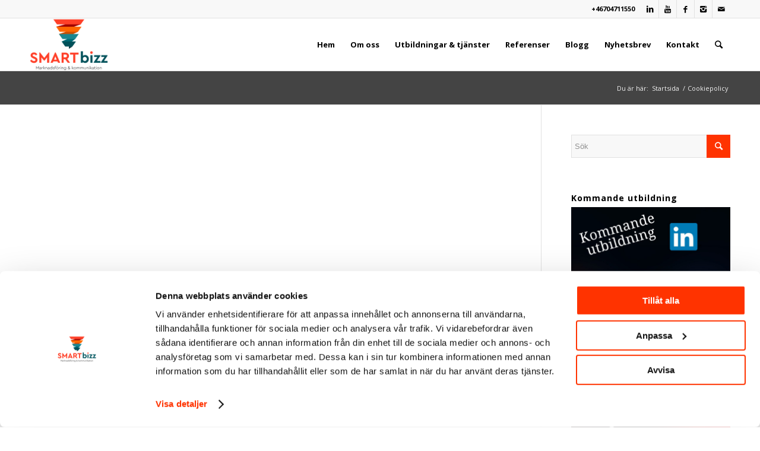

--- FILE ---
content_type: text/html; charset=UTF-8
request_url: https://smartbizz.se/cookiepolicy/
body_size: 27605
content:
<!DOCTYPE html><html lang="sv-SE" xmlns:fb="https://www.facebook.com/2008/fbml" xmlns:addthis="https://www.addthis.com/help/api-spec"  class="html_stretched responsive av-preloader-disabled av-default-lightbox  html_header_top html_logo_left html_main_nav_header html_menu_right html_slim html_header_sticky html_header_shrinking html_header_topbar_active html_mobile_menu_phone html_header_searchicon html_content_align_center html_header_unstick_top_disabled html_header_stretch_disabled html_av-submenu-hidden html_av-submenu-display-click html_av-overlay-side html_av-overlay-side-classic html_av-submenu-noclone html_entry_id_8396 av-no-preview html_text_menu_active "><head><script data-no-optimize="1">var litespeed_docref=sessionStorage.getItem("litespeed_docref");litespeed_docref&&(Object.defineProperty(document,"referrer",{get:function(){return litespeed_docref}}),sessionStorage.removeItem("litespeed_docref"));</script> <meta charset="UTF-8" /><meta name="viewport" content="width=device-width, initial-scale=1, maximum-scale=1"> <script data-cookieconsent="ignore" type="litespeed/javascript">window.dataLayer=window.dataLayer||[];function gtag(){dataLayer.push(arguments)}
gtag("consent","default",{ad_personalization:"denied",ad_storage:"denied",ad_user_data:"denied",analytics_storage:"denied",functionality_storage:"denied",personalization_storage:"denied",security_storage:"granted",wait_for_update:500,});gtag("set","ads_data_redaction",!0)</script> <script data-cookieconsent="ignore" type="litespeed/javascript">(function(w,d,s,l,i){w[l]=w[l]||[];w[l].push({'gtm.start':new Date().getTime(),event:'gtm.js'});var f=d.getElementsByTagName(s)[0],j=d.createElement(s),dl=l!=='dataLayer'?'&l='+l:'';j.async=!0;j.src='https://www.googletagmanager.com/gtm.js?id='+i+dl;f.parentNode.insertBefore(j,f)})(window,document,'script','dataLayer','GTM-N3LPLKL')</script> <script
		id="Cookiebot"
		src="https://consent.cookiebot.com/uc.js"
		data-implementation="wp"
		data-cbid="fe28d6ea-27d2-49cf-b099-3f34e65eac81"
							data-blockingmode="auto"
	></script> <meta name='robots' content='index, follow, max-image-preview:large, max-snippet:-1, max-video-preview:-1' /><style>img:is([sizes="auto" i], [sizes^="auto," i]) { contain-intrinsic-size: 3000px 1500px }</style> <script data-cfasync="false" data-pagespeed-no-defer data-cookieconsent="ignore">var gtm4wp_datalayer_name = "dataLayer";
	var dataLayer = dataLayer || [];</script> <title>Cookiepolicy | SmartBizz Marknadsföring och annonsering på LinkedIn</title><link rel="canonical" href="https://smartbizz.se/cookiepolicy/" /><meta property="og:locale" content="sv_SE" /><meta property="og:type" content="article" /><meta property="og:title" content="Cookiepolicy | SmartBizz Marknadsföring och annonsering på LinkedIn" /><meta property="og:url" content="https://smartbizz.se/cookiepolicy/" /><meta property="og:site_name" content="SmartBizz Marknadsföring och annonsering på LinkedIn" /><meta property="article:publisher" content="https://www.facebook.com/MakeSmartBizz" /><meta property="article:modified_time" content="2021-09-28T12:38:23+00:00" /><meta name="twitter:card" content="summary_large_image" /><meta name="twitter:site" content="@LindaBjorck" /> <script type="application/ld+json" class="yoast-schema-graph">{"@context":"https://schema.org","@graph":[{"@type":"WebPage","@id":"https://smartbizz.se/cookiepolicy/","url":"https://smartbizz.se/cookiepolicy/","name":"Cookiepolicy | SmartBizz Marknadsföring och annonsering på LinkedIn","isPartOf":{"@id":"https://smartbizz.se/#website"},"datePublished":"2021-09-28T12:37:41+00:00","dateModified":"2021-09-28T12:38:23+00:00","breadcrumb":{"@id":"https://smartbizz.se/cookiepolicy/#breadcrumb"},"inLanguage":"sv-SE","potentialAction":[{"@type":"ReadAction","target":["https://smartbizz.se/cookiepolicy/"]}]},{"@type":"BreadcrumbList","@id":"https://smartbizz.se/cookiepolicy/#breadcrumb","itemListElement":[{"@type":"ListItem","position":1,"name":"Hem","item":"https://smartbizz.se/hem/"},{"@type":"ListItem","position":2,"name":"Cookiepolicy"}]},{"@type":"WebSite","@id":"https://smartbizz.se/#website","url":"https://smartbizz.se/","name":"SmartBizz Marknadsföring och annonsering på LinkedIn","description":"Vägen till framgång på LinkedIn börjar här","publisher":{"@id":"https://smartbizz.se/#organization"},"potentialAction":[{"@type":"SearchAction","target":{"@type":"EntryPoint","urlTemplate":"https://smartbizz.se/?s={search_term_string}"},"query-input":{"@type":"PropertyValueSpecification","valueRequired":true,"valueName":"search_term_string"}}],"inLanguage":"sv-SE"},{"@type":"Organization","@id":"https://smartbizz.se/#organization","name":"SmartBizz AB","url":"https://smartbizz.se/","logo":{"@type":"ImageObject","inLanguage":"sv-SE","@id":"https://smartbizz.se/#/schema/logo/image/","url":"https://smartbizz.se/wp-content/uploads/2015/07/logo.jpg.png","contentUrl":"https://smartbizz.se/wp-content/uploads/2015/07/logo.jpg.png","width":311,"height":203,"caption":"SmartBizz AB"},"image":{"@id":"https://smartbizz.se/#/schema/logo/image/"},"sameAs":["https://www.facebook.com/MakeSmartBizz","https://x.com/LindaBjorck","https://www.instagram.com/linda_bjorck/","https://www.linkedin.com/company/smartbizz/","https://www.youtube.com/channel/UC6yKyHlJQKGOju6onhvEU2g"]}]}</script> <link rel='dns-prefetch' href='//secure.gravatar.com' /><link rel='dns-prefetch' href='//stats.wp.com' /><link rel='dns-prefetch' href='//v0.wordpress.com' /><link rel='preconnect' href='//c0.wp.com' /><link rel="alternate" type="application/rss+xml" title="SmartBizz Marknadsföring och annonsering på LinkedIn &raquo; Webbflöde" href="https://smartbizz.se/feed/" /><link rel="alternate" type="application/rss+xml" title="SmartBizz Marknadsföring och annonsering på LinkedIn &raquo; Kommentarsflöde" href="https://smartbizz.se/comments/feed/" /> <script data-cfasync="false" data-pagespeed-no-defer type="text/javascript" data-cookieconsent="ignore">var dataLayer_content = {"pagePostType":"page","pagePostType2":"single-page","pagePostAuthor":"Inthu"};
	dataLayer.push( dataLayer_content );</script> <script data-cfasync="false" data-pagespeed-no-defer type="text/javascript" data-cookieconsent="ignore">console.warn && console.warn("[GTM4WP] Google Tag Manager container code placement set to OFF !!!");
	console.warn && console.warn("[GTM4WP] Data layer codes are active but GTM container must be loaded using custom coding !!!");</script> 
<style id="litespeed-ccss">ul{box-sizing:border-box}:root{--wp--preset--font-size--normal:16px;--wp--preset--font-size--huge:42px}body{--wp--preset--color--black:#000;--wp--preset--color--cyan-bluish-gray:#abb8c3;--wp--preset--color--white:#fff;--wp--preset--color--pale-pink:#f78da7;--wp--preset--color--vivid-red:#cf2e2e;--wp--preset--color--luminous-vivid-orange:#ff6900;--wp--preset--color--luminous-vivid-amber:#fcb900;--wp--preset--color--light-green-cyan:#7bdcb5;--wp--preset--color--vivid-green-cyan:#00d084;--wp--preset--color--pale-cyan-blue:#8ed1fc;--wp--preset--color--vivid-cyan-blue:#0693e3;--wp--preset--color--vivid-purple:#9b51e0;--wp--preset--gradient--vivid-cyan-blue-to-vivid-purple:linear-gradient(135deg,rgba(6,147,227,1) 0%,#9b51e0 100%);--wp--preset--gradient--light-green-cyan-to-vivid-green-cyan:linear-gradient(135deg,#7adcb4 0%,#00d082 100%);--wp--preset--gradient--luminous-vivid-amber-to-luminous-vivid-orange:linear-gradient(135deg,rgba(252,185,0,1) 0%,rgba(255,105,0,1) 100%);--wp--preset--gradient--luminous-vivid-orange-to-vivid-red:linear-gradient(135deg,rgba(255,105,0,1) 0%,#cf2e2e 100%);--wp--preset--gradient--very-light-gray-to-cyan-bluish-gray:linear-gradient(135deg,#eee 0%,#a9b8c3 100%);--wp--preset--gradient--cool-to-warm-spectrum:linear-gradient(135deg,#4aeadc 0%,#9778d1 20%,#cf2aba 40%,#ee2c82 60%,#fb6962 80%,#fef84c 100%);--wp--preset--gradient--blush-light-purple:linear-gradient(135deg,#ffceec 0%,#9896f0 100%);--wp--preset--gradient--blush-bordeaux:linear-gradient(135deg,#fecda5 0%,#fe2d2d 50%,#6b003e 100%);--wp--preset--gradient--luminous-dusk:linear-gradient(135deg,#ffcb70 0%,#c751c0 50%,#4158d0 100%);--wp--preset--gradient--pale-ocean:linear-gradient(135deg,#fff5cb 0%,#b6e3d4 50%,#33a7b5 100%);--wp--preset--gradient--electric-grass:linear-gradient(135deg,#caf880 0%,#71ce7e 100%);--wp--preset--gradient--midnight:linear-gradient(135deg,#020381 0%,#2874fc 100%);--wp--preset--font-size--small:13px;--wp--preset--font-size--medium:20px;--wp--preset--font-size--large:36px;--wp--preset--font-size--x-large:42px;--wp--preset--spacing--20:.44rem;--wp--preset--spacing--30:.67rem;--wp--preset--spacing--40:1rem;--wp--preset--spacing--50:1.5rem;--wp--preset--spacing--60:2.25rem;--wp--preset--spacing--70:3.38rem;--wp--preset--spacing--80:5.06rem;--wp--preset--shadow--natural:6px 6px 9px rgba(0,0,0,.2);--wp--preset--shadow--deep:12px 12px 50px rgba(0,0,0,.4);--wp--preset--shadow--sharp:6px 6px 0px rgba(0,0,0,.2);--wp--preset--shadow--outlined:6px 6px 0px -3px rgba(255,255,255,1),6px 6px rgba(0,0,0,1);--wp--preset--shadow--crisp:6px 6px 0px rgba(0,0,0,1)}html{min-width:910px}html.responsive{min-width:0}.container{position:relative;width:100%;margin:0 auto;padding:0 50px;clear:both}.inner-container{position:relative;height:100%;width:100%}.container_wrap{clear:both;position:relative;border-top-style:solid;border-top-width:1px}.units{float:left;display:inline;margin-left:50px;position:relative;z-index:1;min-height:1px}#wrap_all{width:100%;position:static;z-index:2;overflow:hidden}body .units.alpha,body div .first{margin-left:0;clear:left}body .units.alpha{width:100%}.container .av-content-full.units{width:100%}.container{max-width:1010px}@media only screen and (min-width:768px) and (max-width:989px){.responsive #top{overflow-x:hidden}.responsive .container{max-width:782px}}@media only screen and (max-width:767px){.responsive #top{overflow-x:hidden}.responsive #top #wrap_all .container{width:85%;max-width:85%;margin:0 auto;padding-left:0;padding-right:0;float:none}.responsive .units{margin:0}.responsive #top #wrap_all .flex_column{margin:0;margin-bottom:20px;width:100%}}.container:after{content:"20";display:block;height:0;clear:both;visibility:hidden}.clearfix:before,.clearfix:after,.flex_column:before,.flex_column:after{content:'20';display:block;overflow:hidden;visibility:hidden;width:0;height:0}.flex_column:after,.clearfix:after{clear:both}.clearfix{zoom:1}body div .first{margin-left:0}div .flex_column{z-index:1;float:left;position:relative;min-height:1px;width:100%}div .av_four_fifth{margin-left:6%;width:78.8%}html,body,div,span,h1,h2,h4,p,a,img,strong,ul,li,header,nav,section{margin:0;padding:0;border:0;font-size:100%;font:inherit;vertical-align:baseline}header,nav,section{display:block}body{line-height:1em}ul{list-style:none}*{-moz-box-sizing:border-box;-webkit-box-sizing:border-box;box-sizing:border-box}html.responsive,.responsive body{overflow-x:hidden}body{font:13px/1.65em "HelveticaNeue","Helvetica Neue",Helvetica,Arial,sans-serif;color:#444;-webkit-text-size-adjust:100%}h1,h2,h4{font-weight:600}h1{font-size:34px;line-height:1.1em;margin-bottom:14px}h2{font-size:28px;line-height:1.1em;margin-bottom:10px}h4{font-size:18px;line-height:1.1em;margin-bottom:4px}p{margin:.85em 0}strong{font-weight:700}a{text-decoration:none;outline:0;max-width:100%;max-width:none}a:visited{outline:0;text-decoration:underline}#top .avia_hidden_link_text{display:none}ul{margin-bottom:20px}ul{list-style:none outside;margin-left:7px}ul ul{margin:4px 0 5px 30px}ul ul li{margin-bottom:6px}img,a img{border:none;padding:0;margin:0;display:inline-block;max-width:100%;height:auto;image-rendering:optimizeQuality}[data-av_icon]:before{-webkit-font-smoothing:antialiased;-moz-osx-font-smoothing:grayscale;font-weight:400;content:attr(data-av_icon);speak:none}#header{position:relative;z-index:501;width:100%;background:0 0}#header_main .container,.main_menu ul:first-child>li a{height:88px;line-height:88px}.html_header_top.html_header_sticky #main{padding-top:88px}.html_header_top.html_header_sticky #header{position:fixed}.html_header_top.html_header_topbar_active.html_header_sticky #top #main{padding-top:119px}.av_icon_active_right .social_bookmarks{float:right}.av_phone_active_right .phone-info{float:right}.phone-info{float:left;font-weight:700;line-height:20px;font-size:11px;padding:5px 0}.phone-info span{display:inline-block;line-height:1em}.av_icon_active_right .social_bookmarks{padding-left:20px}#header_meta{border-top:none;z-index:10;min-height:30px;border-bottom-style:solid;border-bottom-width:1px;margin-bottom:-1px}#header_meta .container{min-height:30px}#header_main{border-bottom-width:1px;border-bottom-style:solid;z-index:1}.header_bg{position:absolute;top:0;left:0;width:100%;height:100%;opacity:.95;filter:alpha(opacity=95);z-index:0;-webkit-perspective:1000px;-webkit-backface-visibility:hidden}.av-hamburger{padding:0;display:inline-block;font:inherit;color:inherit;text-transform:none;background-color:transparent;border:0;margin:0;overflow:visible}.av-hamburger-box{width:35px;height:24px;display:inline-block;position:relative}.av-hamburger-inner{display:block;top:50%;margin-top:-2px}.av-hamburger-inner,.av-hamburger-inner:before,.av-hamburger-inner:after{width:40px;height:3px;background-color:#000;border-radius:3px;position:absolute}.av-hamburger-inner:before,.av-hamburger-inner:after{content:"";display:block}.av-hamburger-inner:before{top:-10px}.av-hamburger-inner:after{bottom:-10px}.av-burger-menu-main{display:none}.av-burger-menu-main a{padding-left:10px}.av-hamburger strong{display:none}.av-hamburger-box{height:8px}.av-hamburger-inner,.av-hamburger-inner:before,.av-hamburger-inner:after{width:100%}div .logo{float:left;position:absolute;left:0;z-index:1}.logo,.logo a{overflow:hidden;position:relative;display:block;height:100%}.logo img{padding:0;display:block;width:auto;height:auto;max-height:100%;image-rendering:auto;position:relative;z-index:2;height:100%;height:auto}.main_menu{clear:none;position:absolute;z-index:100;line-height:30px;height:100%;margin:0;right:0}.av-main-nav-wrap{float:left;position:relative;z-index:3}.av-main-nav-wrap ul{margin:0;padding:0}.av-main-nav{z-index:110;position:relative}.av-main-nav ul{display:none;margin-left:0;left:0;position:absolute;top:100%;width:208px;z-index:2;padding:0;box-shadow:0 8px 15px rgba(0,0,0,.1);margin-top:-1px}.av-main-nav ul li{margin:0;padding:0;width:100%}.av-main-nav ul li a{border-right-style:solid;border-right-width:1px;border-left-style:solid;border-left-width:1px}.av-main-nav ul li:last-child>a{border-bottom-style:solid;border-bottom-width:1px}.av-main-nav li{float:left;position:relative;z-index:20}.av-main-nav>li>ul{border-top-width:2px;border-top-style:solid}.av-main-nav>li{line-height:30px}.av-main-nav li a{max-width:none}.av-main-nav>li>a{display:block;text-decoration:none;padding:0 13px;font-weight:400;font-size:12px;font-weight:600;font-size:13px}#top .av-main-nav ul a{width:100%;height:auto;float:left;text-align:left;line-height:23px;padding:8px 15px;font-size:12px;min-height:23px;max-width:none;text-decoration:none;font-family:inherit}.avia-menu-fx{position:absolute;bottom:-1px;height:2px;z-index:10;width:100%;left:0;opacity:0;visibility:hidden}.avia-menu-fx .avia-arrow-wrap{height:10px;width:10px;position:absolute;top:-10px;left:50%;margin-left:-5px;overflow:hidden;display:none;visibility:hidden}.avia-menu-fx .avia-arrow-wrap .avia-arrow{top:10px}.html_main_nav_header.html_logo_left #top .main_menu .menu>li:last-child>a{padding-right:0}.main_menu .avia-bullet{display:none}.avia-bullet{display:block;position:absolute;height:0;width:0;top:51%;margin-top:-3px;left:-3px;border-top:3px solid transparent!important;border-bottom:3px solid transparent!important;border-left:3px solid green}#top #menu-item-search{z-index:100}#top .menu-item-search-dropdown>a{font-size:17px}#top #menu-item-search.menu-item-search-dropdown>a{border-left:none}.avia-arrow{height:10px;width:10px;position:absolute;top:-6px;left:50%;margin-left:-5px;-webkit-transform:rotate(45deg);transform:rotate(45deg);border-width:1px;border-style:solid;visibility:hidden}.title_container{position:relative}#top .title_container .container{padding-top:10px;padding-bottom:10px;min-height:56px}.title_container .breadcrumb{z-index:10;line-height:15px;font-size:11px;position:absolute;right:50px;top:50%;margin-top:-7px}.breadcrumb a{text-decoration:none}.breadcrumb-trail .trail-before,.breadcrumb-trail .trail-end,.breadcrumb-trail .sep,.breadcrumb-trail a{display:block;float:left;padding:0 3px}.breadcrumb-trail span{display:inline;padding:0;float:none}.breadcrumb .sep{display:block;overflow:hidden;width:8px}#top .social_bookmarks{height:30px;z-index:150;-webkit-backface-visibility:hidden;margin:0 0 0 -9px}#top .social_bookmarks li{height:100%;float:left;padding:0;border-right-style:solid;border-right-width:1px;display:block;width:30px}#top #header .social_bookmarks li:last-child{border-right-style:none;border-right-width:0}#top .social_bookmarks li a{float:left;width:30px;line-height:30px;display:block;margin:0;outline:none;padding:0;min-height:30px;height:100%;overflow:visible;z-index:2;position:relative;text-align:center}#top #wrap_all .social_bookmarks,#top #wrap_all .social_bookmarks a,#top #wrap_all .social_bookmarks li{background:0 0}.content{padding-top:50px;padding-bottom:50px;-webkit-box-sizing:content-box;-moz-box-sizing:content-box;box-sizing:content-box;min-height:1px;z-index:1}.content{border-right-style:solid;border-right-width:1px;margin-right:-1px}.content .entry-content-wrapper{padding-right:50px}.fullsize .content{margin:0;border:none}.fullsize .content .entry-content-wrapper{padding-right:0}.template-page .entry-content-wrapper h1,.template-page .entry-content-wrapper h2{text-transform:uppercase;letter-spacing:1px}#scroll-top-link{position:fixed;border-radius:2px;height:50px;width:50px;line-height:50px;text-decoration:none;text-align:center;opacity:0;right:50px;bottom:50px;z-index:1030;visibility:hidden}#socket .avia-bullet,#socket .avia-menu-fx{display:none}@media only screen and (min-width:768px) and (max-width:989px){.responsive .main_menu ul:first-child>li>a{padding:0 10px}.responsive #top .header_bg{opacity:1;filter:alpha(opacity=100)}.responsive #main .container_wrap:first-child{border-top:none}.responsive .logo{float:left}.responsive .logo img{margin:0}}@media only screen and (max-width:767px){.responsive .content .entry-content-wrapper{padding:0}.responsive .content{border:none}.responsive .title_container .breadcrumb{left:-2px}.responsive #top #wrap_all #header{position:relative;width:100%;float:none;height:auto;margin:0!important;opacity:1;min-height:0}.responsive #top #main{padding-top:0!important;margin:0}.responsive #top #main .container_wrap:first-child{border-top:none}.responsive .phone-info{float:none;width:100%;clear:both;text-align:center}.responsive .phone-info span{margin:0;padding:0;border:none}.responsive #top .logo{position:static;display:table;height:80px!important;float:none;padding:0;border:none;width:80%}.responsive .logo a{display:table-cell;vertical-align:middle}.responsive .logo img{height:auto!important;width:auto;max-width:100%;display:block;max-height:80px}.responsive #header_main .container{height:auto!important}.responsive #top .header_bg{opacity:1;filter:alpha(opacity=1)}.responsive #header_meta .social_bookmarks li{border-style:solid;border-width:1px;margin-bottom:-1px;margin-left:-1px}.responsive #top #header_meta .social_bookmarks li:last-child{border-right-style:solid;border-right-width:1px}.responsive #header .social_bookmarks{padding-bottom:2px;width:100%;text-align:center;height:auto;line-height:.8em;margin:0}.responsive #header .social_bookmarks li{float:none;display:inline-block}.responsive .logo img{margin:0}.responsive #top #header_meta .social_bookmarks li a{color:inherit;border-color:inherit;background:inherit}.responsive .av-burger-menu-main{display:block}.responsive #top #wrap_all .main_menu{top:0;height:80px;left:auto;right:0;display:block;position:absolute}.responsive .main_menu ul:first-child>li a{height:80px;line-height:80px}.responsive #top .av-main-nav .menu-item{display:none}.responsive #top .av-main-nav .menu-item-avia-special{display:block}.responsive #top #wrap_all .menu-item-search-dropdown>a{font-size:24px}.responsive #top #header .social_bookmarks{display:none}.responsive #top .av-logo-container .avia-menu{height:100%}.responsive #top #header_main>.container .main_menu .av-main-nav>li>a,.responsive #top #wrap_all .av-logo-container{height:80px;line-height:80px}.responsive #top #wrap_all .av-logo-container{padding:0}.responsive #top #header_main>.container .main_menu .av-main-nav>li>a{min-width:0;padding:0 0 0 20px;margin:0;border-style:none;border-width:0}.responsive #top #header .av-main-nav>li>a{background:0 0;color:inherit}.responsive #scroll-top-link{display:none}}@media only screen and (max-width:479px){.responsive #top #wrap_all #header .social_bookmarks{display:none}}p:empty{display:none}body .container_wrap .avia-builder-el-first{margin-top:0}.avia_textblock{clear:both;line-height:1.65em}.av-special-heading{width:100%;clear:both;display:block;margin-top:50px;position:relative}body .av-special-heading .av-special-heading-tag{padding:0;margin:0;float:left}.special-heading-border{position:relative;overflow:hidden}.av-special-heading-h1 .special-heading-border{height:3.4em}.special-heading-inner-border{display:block;width:100%;margin-left:15px;border-top-style:solid;border-top-width:1px;position:relative;top:50%;opacity:.15;filter:alpha(opacity=15)}.avia-testimonial-arrow-wrap{display:none}.avia-image-container{display:block;position:relative;max-width:100%}.avia-image-container-inner,.avia_image{border-radius:3px;display:block;position:relative;max-width:100%}.avia-image-container.avia-align-center{display:block;margin:0 auto 10px auto;text-align:center;clear:both}.avia-image-container.avia-align-center .avia-image-container-inner{margin:0 auto;display:inline-block;vertical-align:bottom}@media screen{button::-moz-focus-inner{padding:0;border:0}}.socket_color span{border-color:#333}.socket_color .avia-menu-fx,.socket_color .avia-menu-fx .avia-arrow{background-color:#333;color:#fff;border-color:#111}.socket_color .avia-bullet{border-color:#333}html,#scroll-top-link{background-color:#fff}#scroll-top-link{color:#333;border:1px solid #333}.html_stretched #wrap_all{background-color:#fff}.footer_color div,.footer_color span,.footer_color h4,.footer_color p{border-color:#444}.footer_color h4{color:#9c9c9c}.alternate_color,.alternate_color div,.alternate_color span,.alternate_color a{border-color:#555}.alternate_color{background-color:#444;color:#eee}.alternate_color a{color:#88bbc8}.alternate_color .breadcrumb,.alternate_color .breadcrumb a{color:#eee}.alternate_color ::-webkit-input-placeholder{color:#a2a2a2}.alternate_color ::-moz-placeholder{color:#a2a2a2;opacity:1}.alternate_color :-ms-input-placeholder{color:#a2a2a2}.main_color,.main_color div,.main_color main,.main_color section,.main_color span,.main_color h1,.main_color h2,.main_color p,.main_color img,.main_color section{border-color:#e1e1e1}.main_color{background-color:#fff;color:#000}.main_color h1,.main_color h2{color:#000}.main_color .special-heading-inner-border{border-color:#000}.main_color .avia-testimonial-arrow-wrap .avia-arrow{background:#f8f8f8}.main_color ::-webkit-input-placeholder{color:#919191}.main_color ::-moz-placeholder{color:#919191;opacity:1}.main_color :-ms-input-placeholder{color:#919191}#main{border-color:#e1e1e1}.header_color,.header_color div,.header_color nav,.header_color span,.header_color a,.header_color img,.header_color strong,.header_color ul,.header_color li,.header_color nav{border-color:#e1e1e1}.header_color{background-color:#fff;color:#000}.header_color .social_bookmarks a,.header_color .phone-info{color:#000}.header_color a,.header_color strong{color:#f30}.header_color .avia-menu-fx,.header_color .avia-menu-fx .avia-arrow{background-color:#f30;color:#fff;border-color:#d10}.header_color .container_wrap_meta{background:#f8f8f8}.header_color .avia-bullet{border-color:#f30}.html_header_top .header_color .main_menu ul:first-child>li>ul{border-top-color:#f30}.header_color ::-webkit-input-placeholder{color:#000}.header_color ::-moz-placeholder{color:#000;opacity:1}.header_color :-ms-input-placeholder{color:#000}.header_color .header_bg,.header_color .main_menu ul ul,.header_color .main_menu .menu ul li a{background-color:#fff;color:#000}.header_color .main_menu ul:first-child>li>a,#top .header_color .main_menu .menu ul .current_page_item>a,#top .header_color .main_menu .menu ul .current-menu-item>a{color:#000}#main{background-color:#fff}.header_color .av-hamburger-inner,.header_color .av-hamburger-inner:before,.header_color .av-hamburger-inner:after{background-color:#000}.socket_color .avia-arrow{background-color:#fff}.socket_color .avia-bullet{border-color:#241e24}.main_color .avia-arrow{background-color:#fff}.header_color .avia-arrow{background-color:#fff}.header_color .avia-bullet{border-color:#000}h1,h2,h4{font-family:'Open Sans','HelveticaNeue','Helvetica Neue',Helvetica,Arial,sans-serif}body{font-family:'Open Sans','HelveticaNeue','Helvetica Neue',Helvetica,Arial,sans-serif}.alternate_color a{color:red}h1,h2{text-transform:none!important}.container{width:100%}.responsive .container{max-width:1310px}:root{--swiper-theme-color:#007aff}:root{--swiper-navigation-size:44px}:root{--jp-carousel-primary-color:#fff;--jp-carousel-primary-subtle-color:#999;--jp-carousel-bg-color:#000;--jp-carousel-bg-faded-color:#222;--jp-carousel-border-color:#3a3a3a}:root{--jetpack--contact-form--border:1px solid #8c8f94;--jetpack--contact-form--border-color:#8c8f94;--jetpack--contact-form--border-size:1px;--jetpack--contact-form--border-style:solid;--jetpack--contact-form--border-radius:0px;--jetpack--contact-form--input-padding:16px;--jetpack--contact-form--font-size:16px;--jetpack--contact-form--error-color:#b32d2e;--jetpack--contact-form--inverted-text-color:#fff}</style><link rel="preload" data-asynced="1" data-optimized="2" as="style" onload="this.onload=null;this.rel='stylesheet'" href="https://smartbizz.se/wp-content/litespeed/ucss/09ddb6f5c38b202435be542a8320a515.css?ver=cde26" /><script data-optimized="1" type="litespeed/javascript" data-src="https://smartbizz.se/wp-content/plugins/litespeed-cache/assets/js/css_async.min.js"></script> <link data-asynced="1" as="style" onload="this.onload=null;this.rel='stylesheet'"  rel='preload' id='wp-block-library-css' href='https://c0.wp.com/c/6.8.3/wp-includes/css/dist/block-library/style.min.css' type='text/css' media='all' /><style id='classic-theme-styles-inline-css' type='text/css'>/*! This file is auto-generated */
.wp-block-button__link{color:#fff;background-color:#32373c;border-radius:9999px;box-shadow:none;text-decoration:none;padding:calc(.667em + 2px) calc(1.333em + 2px);font-size:1.125em}.wp-block-file__button{background:#32373c;color:#fff;text-decoration:none}</style><link data-asynced="1" as="style" onload="this.onload=null;this.rel='stylesheet'"  rel='preload' id='mediaelement-css' href='https://c0.wp.com/c/6.8.3/wp-includes/js/mediaelement/mediaelementplayer-legacy.min.css' type='text/css' media='all' /><link data-asynced="1" as="style" onload="this.onload=null;this.rel='stylesheet'"  rel='preload' id='wp-mediaelement-css' href='https://c0.wp.com/c/6.8.3/wp-includes/js/mediaelement/wp-mediaelement.min.css' type='text/css' media='all' /><style id='jetpack-sharing-buttons-style-inline-css' type='text/css'>.jetpack-sharing-buttons__services-list{display:flex;flex-direction:row;flex-wrap:wrap;gap:0;list-style-type:none;margin:5px;padding:0}.jetpack-sharing-buttons__services-list.has-small-icon-size{font-size:12px}.jetpack-sharing-buttons__services-list.has-normal-icon-size{font-size:16px}.jetpack-sharing-buttons__services-list.has-large-icon-size{font-size:24px}.jetpack-sharing-buttons__services-list.has-huge-icon-size{font-size:36px}@media print{.jetpack-sharing-buttons__services-list{display:none!important}}.editor-styles-wrapper .wp-block-jetpack-sharing-buttons{gap:0;padding-inline-start:0}ul.jetpack-sharing-buttons__services-list.has-background{padding:1.25em 2.375em}</style><style id='global-styles-inline-css' type='text/css'>:root{--wp--preset--aspect-ratio--square: 1;--wp--preset--aspect-ratio--4-3: 4/3;--wp--preset--aspect-ratio--3-4: 3/4;--wp--preset--aspect-ratio--3-2: 3/2;--wp--preset--aspect-ratio--2-3: 2/3;--wp--preset--aspect-ratio--16-9: 16/9;--wp--preset--aspect-ratio--9-16: 9/16;--wp--preset--color--black: #000000;--wp--preset--color--cyan-bluish-gray: #abb8c3;--wp--preset--color--white: #ffffff;--wp--preset--color--pale-pink: #f78da7;--wp--preset--color--vivid-red: #cf2e2e;--wp--preset--color--luminous-vivid-orange: #ff6900;--wp--preset--color--luminous-vivid-amber: #fcb900;--wp--preset--color--light-green-cyan: #7bdcb5;--wp--preset--color--vivid-green-cyan: #00d084;--wp--preset--color--pale-cyan-blue: #8ed1fc;--wp--preset--color--vivid-cyan-blue: #0693e3;--wp--preset--color--vivid-purple: #9b51e0;--wp--preset--gradient--vivid-cyan-blue-to-vivid-purple: linear-gradient(135deg,rgba(6,147,227,1) 0%,rgb(155,81,224) 100%);--wp--preset--gradient--light-green-cyan-to-vivid-green-cyan: linear-gradient(135deg,rgb(122,220,180) 0%,rgb(0,208,130) 100%);--wp--preset--gradient--luminous-vivid-amber-to-luminous-vivid-orange: linear-gradient(135deg,rgba(252,185,0,1) 0%,rgba(255,105,0,1) 100%);--wp--preset--gradient--luminous-vivid-orange-to-vivid-red: linear-gradient(135deg,rgba(255,105,0,1) 0%,rgb(207,46,46) 100%);--wp--preset--gradient--very-light-gray-to-cyan-bluish-gray: linear-gradient(135deg,rgb(238,238,238) 0%,rgb(169,184,195) 100%);--wp--preset--gradient--cool-to-warm-spectrum: linear-gradient(135deg,rgb(74,234,220) 0%,rgb(151,120,209) 20%,rgb(207,42,186) 40%,rgb(238,44,130) 60%,rgb(251,105,98) 80%,rgb(254,248,76) 100%);--wp--preset--gradient--blush-light-purple: linear-gradient(135deg,rgb(255,206,236) 0%,rgb(152,150,240) 100%);--wp--preset--gradient--blush-bordeaux: linear-gradient(135deg,rgb(254,205,165) 0%,rgb(254,45,45) 50%,rgb(107,0,62) 100%);--wp--preset--gradient--luminous-dusk: linear-gradient(135deg,rgb(255,203,112) 0%,rgb(199,81,192) 50%,rgb(65,88,208) 100%);--wp--preset--gradient--pale-ocean: linear-gradient(135deg,rgb(255,245,203) 0%,rgb(182,227,212) 50%,rgb(51,167,181) 100%);--wp--preset--gradient--electric-grass: linear-gradient(135deg,rgb(202,248,128) 0%,rgb(113,206,126) 100%);--wp--preset--gradient--midnight: linear-gradient(135deg,rgb(2,3,129) 0%,rgb(40,116,252) 100%);--wp--preset--font-size--small: 13px;--wp--preset--font-size--medium: 20px;--wp--preset--font-size--large: 36px;--wp--preset--font-size--x-large: 42px;--wp--preset--spacing--20: 0.44rem;--wp--preset--spacing--30: 0.67rem;--wp--preset--spacing--40: 1rem;--wp--preset--spacing--50: 1.5rem;--wp--preset--spacing--60: 2.25rem;--wp--preset--spacing--70: 3.38rem;--wp--preset--spacing--80: 5.06rem;--wp--preset--shadow--natural: 6px 6px 9px rgba(0, 0, 0, 0.2);--wp--preset--shadow--deep: 12px 12px 50px rgba(0, 0, 0, 0.4);--wp--preset--shadow--sharp: 6px 6px 0px rgba(0, 0, 0, 0.2);--wp--preset--shadow--outlined: 6px 6px 0px -3px rgba(255, 255, 255, 1), 6px 6px rgba(0, 0, 0, 1);--wp--preset--shadow--crisp: 6px 6px 0px rgba(0, 0, 0, 1);}:where(.is-layout-flex){gap: 0.5em;}:where(.is-layout-grid){gap: 0.5em;}body .is-layout-flex{display: flex;}.is-layout-flex{flex-wrap: wrap;align-items: center;}.is-layout-flex > :is(*, div){margin: 0;}body .is-layout-grid{display: grid;}.is-layout-grid > :is(*, div){margin: 0;}:where(.wp-block-columns.is-layout-flex){gap: 2em;}:where(.wp-block-columns.is-layout-grid){gap: 2em;}:where(.wp-block-post-template.is-layout-flex){gap: 1.25em;}:where(.wp-block-post-template.is-layout-grid){gap: 1.25em;}.has-black-color{color: var(--wp--preset--color--black) !important;}.has-cyan-bluish-gray-color{color: var(--wp--preset--color--cyan-bluish-gray) !important;}.has-white-color{color: var(--wp--preset--color--white) !important;}.has-pale-pink-color{color: var(--wp--preset--color--pale-pink) !important;}.has-vivid-red-color{color: var(--wp--preset--color--vivid-red) !important;}.has-luminous-vivid-orange-color{color: var(--wp--preset--color--luminous-vivid-orange) !important;}.has-luminous-vivid-amber-color{color: var(--wp--preset--color--luminous-vivid-amber) !important;}.has-light-green-cyan-color{color: var(--wp--preset--color--light-green-cyan) !important;}.has-vivid-green-cyan-color{color: var(--wp--preset--color--vivid-green-cyan) !important;}.has-pale-cyan-blue-color{color: var(--wp--preset--color--pale-cyan-blue) !important;}.has-vivid-cyan-blue-color{color: var(--wp--preset--color--vivid-cyan-blue) !important;}.has-vivid-purple-color{color: var(--wp--preset--color--vivid-purple) !important;}.has-black-background-color{background-color: var(--wp--preset--color--black) !important;}.has-cyan-bluish-gray-background-color{background-color: var(--wp--preset--color--cyan-bluish-gray) !important;}.has-white-background-color{background-color: var(--wp--preset--color--white) !important;}.has-pale-pink-background-color{background-color: var(--wp--preset--color--pale-pink) !important;}.has-vivid-red-background-color{background-color: var(--wp--preset--color--vivid-red) !important;}.has-luminous-vivid-orange-background-color{background-color: var(--wp--preset--color--luminous-vivid-orange) !important;}.has-luminous-vivid-amber-background-color{background-color: var(--wp--preset--color--luminous-vivid-amber) !important;}.has-light-green-cyan-background-color{background-color: var(--wp--preset--color--light-green-cyan) !important;}.has-vivid-green-cyan-background-color{background-color: var(--wp--preset--color--vivid-green-cyan) !important;}.has-pale-cyan-blue-background-color{background-color: var(--wp--preset--color--pale-cyan-blue) !important;}.has-vivid-cyan-blue-background-color{background-color: var(--wp--preset--color--vivid-cyan-blue) !important;}.has-vivid-purple-background-color{background-color: var(--wp--preset--color--vivid-purple) !important;}.has-black-border-color{border-color: var(--wp--preset--color--black) !important;}.has-cyan-bluish-gray-border-color{border-color: var(--wp--preset--color--cyan-bluish-gray) !important;}.has-white-border-color{border-color: var(--wp--preset--color--white) !important;}.has-pale-pink-border-color{border-color: var(--wp--preset--color--pale-pink) !important;}.has-vivid-red-border-color{border-color: var(--wp--preset--color--vivid-red) !important;}.has-luminous-vivid-orange-border-color{border-color: var(--wp--preset--color--luminous-vivid-orange) !important;}.has-luminous-vivid-amber-border-color{border-color: var(--wp--preset--color--luminous-vivid-amber) !important;}.has-light-green-cyan-border-color{border-color: var(--wp--preset--color--light-green-cyan) !important;}.has-vivid-green-cyan-border-color{border-color: var(--wp--preset--color--vivid-green-cyan) !important;}.has-pale-cyan-blue-border-color{border-color: var(--wp--preset--color--pale-cyan-blue) !important;}.has-vivid-cyan-blue-border-color{border-color: var(--wp--preset--color--vivid-cyan-blue) !important;}.has-vivid-purple-border-color{border-color: var(--wp--preset--color--vivid-purple) !important;}.has-vivid-cyan-blue-to-vivid-purple-gradient-background{background: var(--wp--preset--gradient--vivid-cyan-blue-to-vivid-purple) !important;}.has-light-green-cyan-to-vivid-green-cyan-gradient-background{background: var(--wp--preset--gradient--light-green-cyan-to-vivid-green-cyan) !important;}.has-luminous-vivid-amber-to-luminous-vivid-orange-gradient-background{background: var(--wp--preset--gradient--luminous-vivid-amber-to-luminous-vivid-orange) !important;}.has-luminous-vivid-orange-to-vivid-red-gradient-background{background: var(--wp--preset--gradient--luminous-vivid-orange-to-vivid-red) !important;}.has-very-light-gray-to-cyan-bluish-gray-gradient-background{background: var(--wp--preset--gradient--very-light-gray-to-cyan-bluish-gray) !important;}.has-cool-to-warm-spectrum-gradient-background{background: var(--wp--preset--gradient--cool-to-warm-spectrum) !important;}.has-blush-light-purple-gradient-background{background: var(--wp--preset--gradient--blush-light-purple) !important;}.has-blush-bordeaux-gradient-background{background: var(--wp--preset--gradient--blush-bordeaux) !important;}.has-luminous-dusk-gradient-background{background: var(--wp--preset--gradient--luminous-dusk) !important;}.has-pale-ocean-gradient-background{background: var(--wp--preset--gradient--pale-ocean) !important;}.has-electric-grass-gradient-background{background: var(--wp--preset--gradient--electric-grass) !important;}.has-midnight-gradient-background{background: var(--wp--preset--gradient--midnight) !important;}.has-small-font-size{font-size: var(--wp--preset--font-size--small) !important;}.has-medium-font-size{font-size: var(--wp--preset--font-size--medium) !important;}.has-large-font-size{font-size: var(--wp--preset--font-size--large) !important;}.has-x-large-font-size{font-size: var(--wp--preset--font-size--x-large) !important;}
:where(.wp-block-post-template.is-layout-flex){gap: 1.25em;}:where(.wp-block-post-template.is-layout-grid){gap: 1.25em;}
:where(.wp-block-columns.is-layout-flex){gap: 2em;}:where(.wp-block-columns.is-layout-grid){gap: 2em;}
:root :where(.wp-block-pullquote){font-size: 1.5em;line-height: 1.6;}</style><link data-asynced="1" as="style" onload="this.onload=null;this.rel='stylesheet'"  rel='preload' id='jetpack-subscriptions-css' href='https://c0.wp.com/p/jetpack/15.2/_inc/build/subscriptions/subscriptions.min.css' type='text/css' media='all' /> <script type="litespeed/javascript" data-src="https://c0.wp.com/c/6.8.3/wp-includes/js/jquery/jquery.min.js" id="jquery-core-js"></script> <script type="litespeed/javascript" data-src="https://c0.wp.com/c/6.8.3/wp-includes/js/jquery/jquery-migrate.min.js" id="jquery-migrate-js"></script> <link rel="https://api.w.org/" href="https://smartbizz.se/wp-json/" /><link rel="alternate" title="JSON" type="application/json" href="https://smartbizz.se/wp-json/wp/v2/pages/8396" /><link rel="EditURI" type="application/rsd+xml" title="RSD" href="https://smartbizz.se/xmlrpc.php?rsd" /><meta name="generator" content="WordPress 6.8.3" /><link rel='shortlink' href='https://wp.me/Pd4tnF-2bq' /><link rel="alternate" title="oEmbed (JSON)" type="application/json+oembed" href="https://smartbizz.se/wp-json/oembed/1.0/embed?url=https%3A%2F%2Fsmartbizz.se%2Fcookiepolicy%2F" /><link rel="alternate" title="oEmbed (XML)" type="text/xml+oembed" href="https://smartbizz.se/wp-json/oembed/1.0/embed?url=https%3A%2F%2Fsmartbizz.se%2Fcookiepolicy%2F&#038;format=xml" />
 <script type="litespeed/javascript">(function(m,a,i,l,e,r){m.MailerLiteObject=e;function f(){var c={a:arguments,q:[]};var r=this.push(c);return"number"!=typeof r?r:f.bind(c.q)}
f.q=f.q||[];m[e]=m[e]||f.bind(f.q);m[e].q=m[e].q||f.q;r=a.createElement(i);var _=a.getElementsByTagName(i)[0];r.async=1;r.src=l+'?'+(~~(new Date().getTime()/10000000));_.parentNode.insertBefore(r,_)})(window,document,'script','https://static.mailerlite.com/js/universal.js','ml');var ml_account=ml('accounts','2164388','t3e9l0n0v1','load')</script> <style>img#wpstats{display:none}</style><link rel="profile" href="https://gmpg.org/xfn/11" /><link rel="alternate" type="application/rss+xml" title="SmartBizz Marknadsföring och annonsering på LinkedIn RSS2 Feed" href="https://smartbizz.se/feed/" /><link rel="pingback" href="https://smartbizz.se/xmlrpc.php" />
<!--[if lt IE 9]><script src="https://smartbizz.se/wp-content/themes/enfold/js/html5shiv.js"></script><![endif]--><link rel="icon" href="https://smartbizz.se/wp-content/uploads/2019/08/SmartBizz_logo_RGB_600x400px.png" type="image/png"><meta name="google-site-verification" content="X4D8LJlGQxbo9DCcRebIBZuJE2HNXO0yKtx92uavCWo" /><link rel="icon" href="https://smartbizz.se/wp-content/uploads/2020/02/cropped-logga-512px-32x32.png" sizes="32x32" /><link rel="icon" href="https://smartbizz.se/wp-content/uploads/2020/02/cropped-logga-512px-192x192.png" sizes="192x192" /><link rel="apple-touch-icon" href="https://smartbizz.se/wp-content/uploads/2020/02/cropped-logga-512px-180x180.png" /><meta name="msapplication-TileImage" content="https://smartbizz.se/wp-content/uploads/2020/02/cropped-logga-512px-270x270.png" /><style type="text/css" id="wp-custom-css">/*
Welcome to Custom CSS!

To learn how this works, see https://wp.me/PEmnE-Bt
*/
.IN-widget {
	margin-bottom: 2em;
}

#cookie-notice .button.bootstrap {
	background-color: #EE3709;
	background-image: linear-gradient(to bottom,#EE3709,#EE3709);
}

#cookie-notice .button.bootstrap:hover, #cookie-notice .button.bootstrap:focus {
	background-color: #ee3709;
}

a#CybotCookiebotDialogPoweredbyCybot {
    display: none !important;
}

.cookieconsent-optout-statistics.cookieconsent-optout-marketing {
    background: #e5412e;
    width: 100%;
    height: 100%;
    color: white;
    padding: 10px;
}

.cookieconsent-optout-statistics.cookieconsent-optout-marketing a {
    color: white !important;
    text-decoration: underline;</style><style type='text/css'>@font-face {font-family: 'entypo-fontello'; font-weight: normal; font-style: normal;
src: url('https://smartbizz.se/wp-content/themes/enfold/config-templatebuilder/avia-template-builder/assets/fonts/entypo-fontello.eot?v=3');
src: url('https://smartbizz.se/wp-content/themes/enfold/config-templatebuilder/avia-template-builder/assets/fonts/entypo-fontello.eot?v=3#iefix') format('embedded-opentype'), 
url('https://smartbizz.se/wp-content/themes/enfold/config-templatebuilder/avia-template-builder/assets/fonts/entypo-fontello.woff?v=3') format('woff'), 
url('https://smartbizz.se/wp-content/themes/enfold/config-templatebuilder/avia-template-builder/assets/fonts/entypo-fontello.ttf?v=3') format('truetype'), 
url('https://smartbizz.se/wp-content/themes/enfold/config-templatebuilder/avia-template-builder/assets/fonts/entypo-fontello.svg?v=3#entypo-fontello') format('svg');
} #top .avia-font-entypo-fontello, body .avia-font-entypo-fontello, html body [data-av_iconfont='entypo-fontello']:before{ font-family: 'entypo-fontello'; }</style></head><body data-rsssl=1 id="top" class="wp-singular page-template-default page page-id-8396 wp-theme-enfold stretched open_sans " itemscope="itemscope" itemtype="https://schema.org/WebPage" ><div id='wrap_all'><header id='header' class='all_colors header_color light_bg_color  av_header_top av_logo_left av_main_nav_header av_menu_right av_slim av_header_sticky av_header_shrinking av_header_stretch_disabled av_mobile_menu_phone av_header_searchicon av_header_unstick_top_disabled av_bottom_nav_disabled  av_header_border_disabled'  role="banner" itemscope="itemscope" itemtype="https://schema.org/WPHeader" ><div id='header_meta' class='container_wrap container_wrap_meta  av_icon_active_right av_extra_header_active av_phone_active_right av_entry_id_8396'><div class='container'><ul class='noLightbox social_bookmarks icon_count_5'><li class='social_bookmarks_linkedin av-social-link-linkedin social_icon_1'><a target='_blank' href='https://www.linkedin.com/company/smartbizz' aria-hidden='true' data-av_icon='' data-av_iconfont='entypo-fontello' title='Linkedin'><span class='avia_hidden_link_text'>Linkedin</span></a></li><li class='social_bookmarks_youtube av-social-link-youtube social_icon_2'><a target='_blank' href='https://www.youtube.com/c/LindaBj%C3%B6rck' aria-hidden='true' data-av_icon='' data-av_iconfont='entypo-fontello' title='Youtube'><span class='avia_hidden_link_text'>Youtube</span></a></li><li class='social_bookmarks_facebook av-social-link-facebook social_icon_3'><a target='_blank' href='https://www.facebook.com/MakeSmartBizz/' aria-hidden='true' data-av_icon='' data-av_iconfont='entypo-fontello' title='Facebook'><span class='avia_hidden_link_text'>Facebook</span></a></li><li class='social_bookmarks_instagram av-social-link-instagram social_icon_4'><a target='_blank' href='https://www.instagram.com/linda_bjorck/' aria-hidden='true' data-av_icon='' data-av_iconfont='entypo-fontello' title='Instagram'><span class='avia_hidden_link_text'>Instagram</span></a></li><li class='social_bookmarks_mail av-social-link-mail social_icon_5'><a target='_blank' href='https://smartbizz.se/kontakt/' aria-hidden='true' data-av_icon='' data-av_iconfont='entypo-fontello' title='Mail'><span class='avia_hidden_link_text'>Mail</span></a></li></ul><div class='phone-info '><span>+46704711550</span></div></div></div><div  id='header_main' class='container_wrap container_wrap_logo'><div class='container av-logo-container'><div class='inner-container'><span class='logo'><a href='https://smartbizz.se/'><img data-lazyloaded="1" src="[data-uri]" height='100' width='300' data-src='https://smartbizz.se/wp-content/uploads/2019/03/SmartBizz_logo_RGB_600x400px.png' alt='SmartBizz Marknadsföring och annonsering på LinkedIn' /></a></span><nav class='main_menu' data-selectname='Välj en sida'  role="navigation" itemscope="itemscope" itemtype="https://schema.org/SiteNavigationElement" ><div class="avia-menu av-main-nav-wrap"><ul id="avia-menu" class="menu av-main-nav"><li id="menu-item-1449" class="menu-item menu-item-type-post_type menu-item-object-page menu-item-home menu-item-top-level menu-item-top-level-1"><a href="https://smartbizz.se/" itemprop="url"><span class="avia-bullet"></span><span class="avia-menu-text">Hem</span><span class="avia-menu-fx"><span class="avia-arrow-wrap"><span class="avia-arrow"></span></span></span></a></li><li id="menu-item-10579" class="menu-item menu-item-type-post_type menu-item-object-page menu-item-has-children menu-item-top-level menu-item-top-level-2"><a href="https://smartbizz.se/vad-vi-gor/" itemprop="url"><span class="avia-bullet"></span><span class="avia-menu-text">Om oss</span><span class="avia-menu-fx"><span class="avia-arrow-wrap"><span class="avia-arrow"></span></span></span></a><ul class="sub-menu"><li id="menu-item-287" class="menu-item menu-item-type-post_type menu-item-object-page"><a href="https://smartbizz.se/vad-vi-gor/" itemprop="url"><span class="avia-bullet"></span><span class="avia-menu-text">Om oss</span></a></li><li id="menu-item-9734" class="menu-item menu-item-type-post_type menu-item-object-page"><a href="https://smartbizz.se/press-media-artiklar/" itemprop="url"><span class="avia-bullet"></span><span class="avia-menu-text">Press media &#038; artiklar</span></a></li></ul></li><li id="menu-item-1577" class="menu-item menu-item-type-custom menu-item-object-custom menu-item-has-children menu-item-top-level menu-item-top-level-3"><a itemprop="url"><span class="avia-bullet"></span><span class="avia-menu-text">Utbildningar &#038; tjänster</span><span class="avia-menu-fx"><span class="avia-arrow-wrap"><span class="avia-arrow"></span></span></span></a><ul class="sub-menu"><li id="menu-item-5680" class="menu-item menu-item-type-post_type menu-item-object-page"><a href="https://smartbizz.se/forelasare-linkedin/" itemprop="url"><span class="avia-bullet"></span><span class="avia-menu-text">Boka Linda Björck</span></a></li><li id="menu-item-6375" class="menu-item menu-item-type-post_type menu-item-object-page"><a href="https://smartbizz.se/linkedin-coach/" itemprop="url"><span class="avia-bullet"></span><span class="avia-menu-text">LinkedIn coach: Få bättre resultat på LinkedIn</span></a></li><li id="menu-item-1701" class="menu-item menu-item-type-post_type menu-item-object-page"><a href="https://smartbizz.se/linkedin-utbildningar/" itemprop="url"><span class="avia-bullet"></span><span class="avia-menu-text">Utbildning: Marknadsföring &#038; annonsering på LinkedIn</span></a></li><li id="menu-item-13486" class="menu-item menu-item-type-post_type menu-item-object-page"><a href="https://smartbizz.se/linkedin-social-selling-forsaljning-program/" itemprop="url"><span class="avia-bullet"></span><span class="avia-menu-text">LinkedIn social selling &#038; försäljning – 8 veckors säljträning</span></a></li><li id="menu-item-3419" class="menu-item menu-item-type-post_type menu-item-object-page"><a href="https://smartbizz.se/linkedin-profil/" itemprop="url"><span class="avia-bullet"></span><span class="avia-menu-text">Individuell hjälp med din LinkedIn-profil</span></a></li><li id="menu-item-10962" class="menu-item menu-item-type-post_type menu-item-object-page"><a href="https://smartbizz.se/annonsering-pa-linkedin/" itemprop="url"><span class="avia-bullet"></span><span class="avia-menu-text">Kurs: Kom igång med annonsering på LinkedIn | On demand kurs</span></a></li><li id="menu-item-7008" class="menu-item menu-item-type-post_type menu-item-object-page"><a href="https://smartbizz.se/linkedin/" itemprop="url"><span class="avia-bullet"></span><span class="avia-menu-text">LinkedIn &#8211; Alla tjänster &#038; utbildningar</span></a></li></ul></li><li id="menu-item-264" class="menu-item menu-item-type-post_type menu-item-object-page menu-item-top-level menu-item-top-level-4"><a href="https://smartbizz.se/referenser/" itemprop="url"><span class="avia-bullet"></span><span class="avia-menu-text">Referenser</span><span class="avia-menu-fx"><span class="avia-arrow-wrap"><span class="avia-arrow"></span></span></span></a></li><li id="menu-item-1504" class="menu-item menu-item-type-post_type menu-item-object-page menu-item-top-level menu-item-top-level-5"><a href="https://smartbizz.se/blogg/" itemprop="url"><span class="avia-bullet"></span><span class="avia-menu-text">Blogg</span><span class="avia-menu-fx"><span class="avia-arrow-wrap"><span class="avia-arrow"></span></span></span></a></li><li id="menu-item-890" class="menu-item menu-item-type-post_type menu-item-object-page menu-item-top-level menu-item-top-level-6"><a href="https://smartbizz.se/nyhetsbrev/" itemprop="url"><span class="avia-bullet"></span><span class="avia-menu-text">Nyhetsbrev</span><span class="avia-menu-fx"><span class="avia-arrow-wrap"><span class="avia-arrow"></span></span></span></a></li><li id="menu-item-271" class="menu-item menu-item-type-post_type menu-item-object-page menu-item-top-level menu-item-top-level-7"><a href="https://smartbizz.se/kontakt/" itemprop="url"><span class="avia-bullet"></span><span class="avia-menu-text">Kontakt</span><span class="avia-menu-fx"><span class="avia-arrow-wrap"><span class="avia-arrow"></span></span></span></a></li><li id="menu-item-search" class="noMobile menu-item menu-item-search-dropdown menu-item-avia-special">
<a href="?s=" rel="nofollow" data-avia-search-tooltip="&lt;form action=&quot;https://smartbizz.se/&quot; id=&quot;searchform&quot; method=&quot;get&quot; class=&quot;&quot;&gt;
&lt;div&gt;
&lt;input type=&quot;submit&quot; value=&quot;&quot; id=&quot;searchsubmit&quot; class=&quot;button avia-font-entypo-fontello&quot; /&gt;
&lt;input type=&quot;text&quot; id=&quot;s&quot; name=&quot;s&quot; value=&quot;&quot; placeholder='Sök' /&gt;
&lt;/div&gt;
&lt;/form&gt;" aria-hidden='true' data-av_icon='' data-av_iconfont='entypo-fontello'><span class="avia_hidden_link_text">Sök</span></a></li><li class="av-burger-menu-main menu-item-avia-special ">
<a href="#">
<span class="av-hamburger av-hamburger--spin av-js-hamburger">
<span class="av-hamburger-box">
<span class="av-hamburger-inner"></span>
<strong>Menu</strong>
</span>
</span>
</a></li></ul></div></nav></div></div></div><div class='header_bg'></div></header><div id='main' class='all_colors' data-scroll-offset='88'><div class='stretch_full container_wrap alternate_color dark_bg_color empty_title  title_container'><div class='container'><div class="breadcrumb breadcrumbs avia-breadcrumbs"><div class="breadcrumb-trail" xmlns:v="https://rdf.data-vocabulary.org/#"><span class="trail-before"><span class="breadcrumb-title">Du är här:</span></span> <a href="https://smartbizz.se" title="SmartBizz Marknadsföring och annonsering på LinkedIn" rel="home" class="trail-begin">Startsida</a> <span class="sep">/</span> <span class="trail-end">Cookiepolicy</span></div></div></div></div><div  class='main_color container_wrap_first container_wrap sidebar_right'   ><div class='container' ><main  role="main" itemprop="mainContentOfPage"  class='template-page content  av-content-small alpha units'><div class='post-entry post-entry-type-page post-entry-8396'><div class='entry-content-wrapper clearfix'><p><script id="CookieDeclaration" type="litespeed/javascript" data-src="https://consent.cookiebot.com/fe28d6ea-27d2-49cf-b099-3f34e65eac81/cd.js"><span data-mce-type="bookmark" style="display: inline-block; width: 0px; overflow: hidden; line-height: 0;" class="mce_SELRES_start">﻿</span></script></p></div></div></main><aside class='sidebar sidebar_right  alpha units'  role="complementary" itemscope="itemscope" itemtype="https://schema.org/WPSideBar" ><div class='inner_sidebar extralight-border'><section id="search-2" class="widget clearfix widget_search"><form action="https://smartbizz.se/" id="searchform" method="get" class=""><div>
<input type="submit" value="" id="searchsubmit" class="button avia-font-entypo-fontello" />
<input type="text" id="s" name="s" value="" placeholder='Sök' /></div></form><span class="seperator extralight-border"></span></section><section id="widget_sp_image-13" class="widget clearfix widget_sp_image"><h3 class="widgettitle">Kommande utbildning</h3><a href="https://smartbizz.se/linkedin-utbildningar/" target="_self" class="widget_sp_image-image-link" title="Kommande utbildning"><img data-lazyloaded="1" src="[data-uri]" width="1080" height="1920" alt="utbildning marknadsföring LinkedIn" class="attachment-full" style="max-width: 100%;" data-srcset="https://smartbizz.se/wp-content/uploads/2025/11/Kommande-utbildning_-LinkedIn.jpg 1080w, https://smartbizz.se/wp-content/uploads/2025/11/Kommande-utbildning_-LinkedIn-169x300.jpg 169w, https://smartbizz.se/wp-content/uploads/2025/11/Kommande-utbildning_-LinkedIn-579x1030.jpg 579w, https://smartbizz.se/wp-content/uploads/2025/11/Kommande-utbildning_-LinkedIn-768x1365.jpg 768w, https://smartbizz.se/wp-content/uploads/2025/11/Kommande-utbildning_-LinkedIn-864x1536.jpg 864w, https://smartbizz.se/wp-content/uploads/2025/11/Kommande-utbildning_-LinkedIn-844x1500.jpg 844w, https://smartbizz.se/wp-content/uploads/2025/11/Kommande-utbildning_-LinkedIn-540x960.jpg 540w, https://smartbizz.se/wp-content/uploads/2025/11/Kommande-utbildning_-LinkedIn-450x800.jpg 450w" data-sizes="(max-width: 1080px) 100vw, 1080px" data-src="https://smartbizz.se/wp-content/uploads/2025/11/Kommande-utbildning_-LinkedIn.jpg" /></a><span class="seperator extralight-border"></span></section><section id="custom_html-4" class="widget_text widget clearfix widget_custom_html"><h3 class="widgettitle">Prenumerera på kunskapsbrevet</h3><div class="textwidget custom-html-widget"><style type="text/css">@import url(https://fonts.googleapis.com/css?family=Open+Sans:400,400italic,700,700italic);</style><style type="text/css">.ml-form-embedSubmitLoad{display:inline-block;width:20px;height:20px}.ml-form-embedSubmitLoad:after{content:" ";display:block;width:11px;height:11px;margin:1px;border-radius:50%;border:4px solid #fff;border-color:#fff #fff #fff transparent;animation:ml-form-embedSubmitLoad 1.2s linear infinite}@keyframes ml-form-embedSubmitLoad{0%{transform:rotate(0)}100%{transform:rotate(360deg)}}#mlb2-2534642.ml-form-embedContainer{box-sizing:border-box;display:table;margin:0 auto;position:static;width:100%!important}#mlb2-2534642.ml-form-embedContainer button,#mlb2-2534642.ml-form-embedContainer h4,#mlb2-2534642.ml-form-embedContainer p,#mlb2-2534642.ml-form-embedContainer span{text-transform:none!important;letter-spacing:normal!important}#mlb2-2534642.ml-form-embedContainer .ml-form-embedWrapper{background-color:#fff;border-width:0;border-color:transparent;border-radius:4px;border-style:solid;box-sizing:border-box;display:inline-block!important;margin:0;padding:0;position:relative}#mlb2-2534642.ml-form-embedContainer .ml-form-embedWrapper.embedDefault,#mlb2-2534642.ml-form-embedContainer .ml-form-embedWrapper.embedPopup{width:400px}#mlb2-2534642.ml-form-embedContainer .ml-form-embedWrapper.embedForm{max-width:400px;width:100%}#mlb2-2534642.ml-form-embedContainer .ml-form-align-left{text-align:left}#mlb2-2534642.ml-form-embedContainer .ml-form-align-center{text-align:center}#mlb2-2534642.ml-form-embedContainer .ml-form-align-default{display:table-cell!important;vertical-align:middle!important;text-align:center!important}#mlb2-2534642.ml-form-embedContainer .ml-form-align-right{text-align:right}#mlb2-2534642.ml-form-embedContainer .ml-form-embedWrapper .ml-form-embedHeader img{border-top-left-radius:4px;border-top-right-radius:4px;height:auto;margin:0 auto!important;max-width:100%;width:undefinedpx}#mlb2-2534642.ml-form-embedContainer .ml-form-embedWrapper .ml-form-embedBody,#mlb2-2534642.ml-form-embedContainer .ml-form-embedWrapper .ml-form-successBody{padding:20px 20px 0 20px}#mlb2-2534642.ml-form-embedContainer .ml-form-embedWrapper .ml-form-embedBody.ml-form-embedBodyHorizontal{padding-bottom:0}#mlb2-2534642.ml-form-embedContainer .ml-form-embedWrapper .ml-form-embedBody .ml-form-embedContent,#mlb2-2534642.ml-form-embedContainer .ml-form-embedWrapper .ml-form-successBody .ml-form-successContent{margin:0 0 20px 0}#mlb2-2534642.ml-form-embedContainer .ml-form-embedWrapper .ml-form-embedBody .ml-form-embedContent h4,#mlb2-2534642.ml-form-embedContainer .ml-form-embedWrapper .ml-form-successBody .ml-form-successContent h4{color:#000;font-family:'Open Sans',Arial,Helvetica,sans-serif;font-size:30px;font-weight:400;margin:0 0 10px 0;text-align:left;word-break:break-word}#mlb2-2534642.ml-form-embedContainer .ml-form-embedWrapper .ml-form-embedBody .ml-form-embedContent p,#mlb2-2534642.ml-form-embedContainer .ml-form-embedWrapper .ml-form-successBody .ml-form-successContent p{color:#000;font-family:'Open Sans',Arial,Helvetica,sans-serif;font-size:14px;font-weight:400;line-height:20px;margin:0 0 10px 0;text-align:left}#mlb2-2534642.ml-form-embedContainer .ml-form-embedWrapper .ml-form-embedBody .ml-form-embedContent ol,#mlb2-2534642.ml-form-embedContainer .ml-form-embedWrapper .ml-form-embedBody .ml-form-embedContent ul,#mlb2-2534642.ml-form-embedContainer .ml-form-embedWrapper .ml-form-successBody .ml-form-successContent ol,#mlb2-2534642.ml-form-embedContainer .ml-form-embedWrapper .ml-form-successBody .ml-form-successContent ul{color:#000;font-family:'Open Sans',Arial,Helvetica,sans-serif;font-size:14px}#mlb2-2534642.ml-form-embedContainer .ml-form-embedWrapper .ml-form-embedBody .ml-form-embedContent p a,#mlb2-2534642.ml-form-embedContainer .ml-form-embedWrapper .ml-form-successBody .ml-form-successContent p a{color:#000;text-decoration:underline}#mlb2-2534642.ml-form-embedContainer .ml-form-embedWrapper .ml-block-form .ml-field-group{text-align:left!important}#mlb2-2534642.ml-form-embedContainer .ml-form-embedWrapper .ml-block-form .ml-field-group label{margin-bottom:5px;color:#333;font-size:14px;font-family:'Open Sans',Arial,Helvetica,sans-serif;font-weight:700;font-style:normal;text-decoration:none;display:inline-block;line-height:20px}#mlb2-2534642.ml-form-embedContainer .ml-form-embedWrapper .ml-form-embedBody .ml-form-embedContent p:last-child,#mlb2-2534642.ml-form-embedContainer .ml-form-embedWrapper .ml-form-successBody .ml-form-successContent p:last-child{margin:0}#mlb2-2534642.ml-form-embedContainer .ml-form-embedWrapper .ml-form-embedBody form{margin:0;width:100%}#mlb2-2534642.ml-form-embedContainer .ml-form-embedWrapper .ml-form-embedBody .ml-form-checkboxRow,#mlb2-2534642.ml-form-embedContainer .ml-form-embedWrapper .ml-form-embedBody .ml-form-formContent{margin:0 0 20px 0;width:100%}#mlb2-2534642.ml-form-embedContainer .ml-form-embedWrapper .ml-form-embedBody .ml-form-checkboxRow{float:left}#mlb2-2534642.ml-form-embedContainer .ml-form-embedWrapper .ml-form-embedBody .ml-form-formContent.horozintalForm{margin:0;padding:0 0 20px 0;width:100%;height:auto;float:left}#mlb2-2534642.ml-form-embedContainer .ml-form-embedWrapper .ml-form-embedBody .ml-form-fieldRow{margin:0 0 10px 0;width:100%}#mlb2-2534642.ml-form-embedContainer .ml-form-embedWrapper .ml-form-embedBody .ml-form-fieldRow.ml-last-item{margin:0}#mlb2-2534642.ml-form-embedContainer .ml-form-embedWrapper .ml-form-embedBody .ml-form-fieldRow.ml-formfieldHorizintal{margin:0}#mlb2-2534642.ml-form-embedContainer .ml-form-embedWrapper .ml-form-embedBody .ml-form-fieldRow input{background-color:#f0f0f0!important;color:#333!important;border-color:#ccc!important;border-radius:4px!important;border-style:solid!important;border-width:1px!important;font-family:'Open Sans',Arial,Helvetica,sans-serif;font-size:13px!important;height:auto;line-height:21px!important;margin-bottom:0;margin-top:0;margin-left:0;margin-right:0;padding:10px 10px!important;width:100%!important;box-sizing:border-box!important;max-width:100%!important}#mlb2-2534642.ml-form-embedContainer .ml-form-embedWrapper .ml-form-embedBody .ml-form-fieldRow input::-webkit-input-placeholder,#mlb2-2534642.ml-form-embedContainer .ml-form-embedWrapper .ml-form-embedBody .ml-form-horizontalRow input::-webkit-input-placeholder{color:#333}#mlb2-2534642.ml-form-embedContainer .ml-form-embedWrapper .ml-form-embedBody .ml-form-fieldRow input::-moz-placeholder,#mlb2-2534642.ml-form-embedContainer .ml-form-embedWrapper .ml-form-embedBody .ml-form-horizontalRow input::-moz-placeholder{color:#333}#mlb2-2534642.ml-form-embedContainer .ml-form-embedWrapper .ml-form-embedBody .ml-form-fieldRow input:-ms-input-placeholder,#mlb2-2534642.ml-form-embedContainer .ml-form-embedWrapper .ml-form-embedBody .ml-form-horizontalRow input:-ms-input-placeholder{color:#333}#mlb2-2534642.ml-form-embedContainer .ml-form-embedWrapper .ml-form-embedBody .ml-form-fieldRow input:-moz-placeholder,#mlb2-2534642.ml-form-embedContainer .ml-form-embedWrapper .ml-form-embedBody .ml-form-horizontalRow input:-moz-placeholder{color:#333}#mlb2-2534642.ml-form-embedContainer .ml-form-embedWrapper .ml-form-embedBody .ml-form-fieldRow textarea,#mlb2-2534642.ml-form-embedContainer .ml-form-embedWrapper .ml-form-embedBody .ml-form-horizontalRow textarea{background-color:#f0f0f0!important;color:#333!important;border-color:#ccc!important;border-radius:4px!important;border-style:solid!important;border-width:1px!important;font-family:'Open Sans',Arial,Helvetica,sans-serif;font-size:13px!important;height:auto;line-height:21px!important;margin-bottom:0;margin-top:0;padding:10px 10px!important;width:100%!important;box-sizing:border-box!important;max-width:100%!important}#mlb2-2534642.ml-form-embedContainer .ml-form-embedWrapper .ml-form-embedBody .ml-form-checkboxRow .label-description::before,#mlb2-2534642.ml-form-embedContainer .ml-form-embedWrapper .ml-form-embedBody .ml-form-embedPermissions .ml-form-embedPermissionsOptionsCheckbox .label-description::before,#mlb2-2534642.ml-form-embedContainer .ml-form-embedWrapper .ml-form-embedBody .ml-form-fieldRow .custom-checkbox .custom-control-label::before,#mlb2-2534642.ml-form-embedContainer .ml-form-embedWrapper .ml-form-embedBody .ml-form-fieldRow .custom-radio .custom-control-label::before,#mlb2-2534642.ml-form-embedContainer .ml-form-embedWrapper .ml-form-embedBody .ml-form-horizontalRow .custom-checkbox .custom-control-label::before,#mlb2-2534642.ml-form-embedContainer .ml-form-embedWrapper .ml-form-embedBody .ml-form-horizontalRow .custom-radio .custom-control-label::before,#mlb2-2534642.ml-form-embedContainer .ml-form-embedWrapper .ml-form-embedBody .ml-form-interestGroupsRow .ml-form-interestGroupsRowCheckbox .label-description::before{border-color:#ccc!important;background-color:#f0f0f0!important}#mlb2-2534642.ml-form-embedContainer .ml-form-embedWrapper .ml-form-embedBody .ml-form-fieldRow input.custom-control-input[type=checkbox]{box-sizing:border-box;padding:0;position:absolute;z-index:-1;opacity:0;margin-top:5px;margin-left:-24px;overflow:visible}#mlb2-2534642.ml-form-embedContainer .ml-form-embedWrapper .ml-form-embedBody .ml-form-checkboxRow .label-description::before,#mlb2-2534642.ml-form-embedContainer .ml-form-embedWrapper .ml-form-embedBody .ml-form-embedPermissions .ml-form-embedPermissionsOptionsCheckbox .label-description::before,#mlb2-2534642.ml-form-embedContainer .ml-form-embedWrapper .ml-form-embedBody .ml-form-fieldRow .custom-checkbox .custom-control-label::before,#mlb2-2534642.ml-form-embedContainer .ml-form-embedWrapper .ml-form-embedBody .ml-form-horizontalRow .custom-checkbox .custom-control-label::before,#mlb2-2534642.ml-form-embedContainer .ml-form-embedWrapper .ml-form-embedBody .ml-form-interestGroupsRow .ml-form-interestGroupsRowCheckbox .label-description::before{border-radius:4px!important}#mlb2-2534642.ml-form-embedContainer .ml-form-embedWrapper .ml-form-embedBody .ml-form-checkboxRow input[type=checkbox]:checked~.label-description::after,#mlb2-2534642.ml-form-embedContainer .ml-form-embedWrapper .ml-form-embedBody .ml-form-embedPermissions .ml-form-embedPermissionsOptionsCheckbox input[type=checkbox]:checked~.label-description::after,#mlb2-2534642.ml-form-embedContainer .ml-form-embedWrapper .ml-form-embedBody .ml-form-fieldRow .custom-checkbox .custom-control-input:checked~.custom-control-label::after,#mlb2-2534642.ml-form-embedContainer .ml-form-embedWrapper .ml-form-embedBody .ml-form-horizontalRow .custom-checkbox .custom-control-input:checked~.custom-control-label::after,#mlb2-2534642.ml-form-embedContainer .ml-form-embedWrapper .ml-form-embedBody .ml-form-interestGroupsRow .ml-form-interestGroupsRowCheckbox input[type=checkbox]:checked~.label-description::after{background-color:#fff;mask-image:url(https://bucket.mlcdn.com/images/default/arrow.svg);-webkit-mask-image:url(https://bucket.mlcdn.com/images/default/arrow.svg)}#mlb2-2534642.ml-form-embedContainer .ml-form-embedWrapper .ml-form-embedBody .ml-form-fieldRow .custom-radio .custom-control-input:checked~.custom-control-label::after{background-color:#fff;mask-image:url(https://bucket.mlcdn.com/images/default/circle.svg);-webkit-mask-image:url(https://bucket.mlcdn.com/images/default/circle.svg)}#mlb2-2534642.ml-form-embedContainer .ml-form-embedWrapper .ml-form-embedBody .ml-form-checkboxRow input[type=checkbox]:checked~.label-description::before,#mlb2-2534642.ml-form-embedContainer .ml-form-embedWrapper .ml-form-embedBody .ml-form-embedPermissions .ml-form-embedPermissionsOptionsCheckbox input[type=checkbox]:checked~.label-description::before,#mlb2-2534642.ml-form-embedContainer .ml-form-embedWrapper .ml-form-embedBody .ml-form-fieldRow .custom-checkbox .custom-control-input:checked~.custom-control-label::before,#mlb2-2534642.ml-form-embedContainer .ml-form-embedWrapper .ml-form-embedBody .ml-form-fieldRow .custom-radio .custom-control-input:checked~.custom-control-label::before,#mlb2-2534642.ml-form-embedContainer .ml-form-embedWrapper .ml-form-embedBody .ml-form-horizontalRow .custom-checkbox .custom-control-input:checked~.custom-control-label::before,#mlb2-2534642.ml-form-embedContainer .ml-form-embedWrapper .ml-form-embedBody .ml-form-horizontalRow .custom-radio .custom-control-input:checked~.custom-control-label::before,#mlb2-2534642.ml-form-embedContainer .ml-form-embedWrapper .ml-form-embedBody .ml-form-interestGroupsRow .ml-form-interestGroupsRowCheckbox input[type=checkbox]:checked~.label-description::before{border-color:#e5412e!important;background-color:#e5412e!important;color:#fff!important}#mlb2-2534642.ml-form-embedContainer .ml-form-embedWrapper .ml-form-embedBody .ml-form-fieldRow .custom-checkbox .custom-control-label::after,#mlb2-2534642.ml-form-embedContainer .ml-form-embedWrapper .ml-form-embedBody .ml-form-fieldRow .custom-checkbox .custom-control-label::before,#mlb2-2534642.ml-form-embedContainer .ml-form-embedWrapper .ml-form-embedBody .ml-form-fieldRow .custom-radio .custom-control-label::after,#mlb2-2534642.ml-form-embedContainer .ml-form-embedWrapper .ml-form-embedBody .ml-form-fieldRow .custom-radio .custom-control-label::before,#mlb2-2534642.ml-form-embedContainer .ml-form-embedWrapper .ml-form-embedBody .ml-form-horizontalRow .custom-checkbox .custom-control-label::after,#mlb2-2534642.ml-form-embedContainer .ml-form-embedWrapper .ml-form-embedBody .ml-form-horizontalRow .custom-checkbox .custom-control-label::before,#mlb2-2534642.ml-form-embedContainer .ml-form-embedWrapper .ml-form-embedBody .ml-form-horizontalRow .custom-radio .custom-control-label::after,#mlb2-2534642.ml-form-embedContainer .ml-form-embedWrapper .ml-form-embedBody .ml-form-horizontalRow .custom-radio .custom-control-label::before{top:2;box-sizing:border-box}#mlb2-2534642.ml-form-embedContainer .ml-form-embedWrapper .ml-form-embedBody .ml-form-checkboxRow .label-description::after,#mlb2-2534642.ml-form-embedContainer .ml-form-embedWrapper .ml-form-embedBody .ml-form-checkboxRow .label-description::before,#mlb2-2534642.ml-form-embedContainer .ml-form-embedWrapper .ml-form-embedBody .ml-form-embedPermissions .ml-form-embedPermissionsOptionsCheckbox .label-description::after,#mlb2-2534642.ml-form-embedContainer .ml-form-embedWrapper .ml-form-embedBody .ml-form-embedPermissions .ml-form-embedPermissionsOptionsCheckbox .label-description::before{top:0!important;box-sizing:border-box!important}#mlb2-2534642.ml-form-embedContainer .ml-form-embedWrapper .ml-form-embedBody .ml-form-checkboxRow .label-description::after,#mlb2-2534642.ml-form-embedContainer .ml-form-embedWrapper .ml-form-embedBody .ml-form-checkboxRow .label-description::before{top:0!important;box-sizing:border-box!important}#mlb2-2534642.ml-form-embedContainer .ml-form-embedWrapper .ml-form-embedBody .ml-form-interestGroupsRow .ml-form-interestGroupsRowCheckbox .label-description::after{top:3px!important;box-sizing:border-box!important;position:absolute;left:-21px;display:block;width:10px;height:10px;content:""}#mlb2-2534642.ml-form-embedContainer .ml-form-embedWrapper .ml-form-embedBody .ml-form-interestGroupsRow .ml-form-interestGroupsRowCheckbox .label-description::before{top:0!important;box-sizing:border-box!important}#mlb2-2534642.ml-form-embedContainer .ml-form-embedWrapper .ml-form-embedBody .custom-control-label::before{position:absolute;top:4px;left:-24px;display:block;width:16px;height:16px;pointer-events:none;content:"";background-color:#fff;border:#adb5bd solid 1px;border-radius:50%}#mlb2-2534642.ml-form-embedContainer .ml-form-embedWrapper .ml-form-embedBody .custom-control-label::after{position:absolute;top:5px!important;left:-21px;display:block;width:10px;height:10px;content:""}#mlb2-2534642.ml-form-embedContainer .ml-form-embedWrapper .ml-form-embedBody .ml-form-checkboxRow .label-description::before,#mlb2-2534642.ml-form-embedContainer .ml-form-embedWrapper .ml-form-embedBody .ml-form-embedPermissions .ml-form-embedPermissionsOptionsCheckbox .label-description::before,#mlb2-2534642.ml-form-embedContainer .ml-form-embedWrapper .ml-form-embedBody .ml-form-interestGroupsRow .ml-form-interestGroupsRowCheckbox .label-description::before{position:absolute;top:4px;left:-24px;display:block;width:16px;height:16px;pointer-events:none;content:"";background-color:#fff;border:#adb5bd solid 1px;border-radius:50%}#mlb2-2534642.ml-form-embedContainer .ml-form-embedWrapper .ml-form-embedBody .ml-form-embedPermissions .ml-form-embedPermissionsOptionsCheckbox .label-description::after{position:absolute;top:3px!important;left:-21px;display:block;width:10px;height:10px;content:""}#mlb2-2534642.ml-form-embedContainer .ml-form-embedWrapper .ml-form-embedBody .ml-form-checkboxRow .label-description::after{position:absolute;top:3px!important;left:-21px;display:block;width:10px;height:10px;content:""}#mlb2-2534642.ml-form-embedContainer .ml-form-embedWrapper .ml-form-embedBody .custom-radio .custom-control-label::after{background:no-repeat 50%/50% 50%}#mlb2-2534642.ml-form-embedContainer .ml-form-embedWrapper .ml-form-embedBody .custom-checkbox .custom-control-label::after,#mlb2-2534642.ml-form-embedContainer .ml-form-embedWrapper .ml-form-embedBody .ml-form-checkboxRow .label-description::after,#mlb2-2534642.ml-form-embedContainer .ml-form-embedWrapper .ml-form-embedBody .ml-form-embedPermissions .ml-form-embedPermissionsOptionsCheckbox .label-description::after,#mlb2-2534642.ml-form-embedContainer .ml-form-embedWrapper .ml-form-embedBody .ml-form-interestGroupsRow .ml-form-interestGroupsRowCheckbox .label-description::after{background:no-repeat 50%/50% 50%}#mlb2-2534642.ml-form-embedContainer .ml-form-embedWrapper .ml-form-embedBody .ml-form-fieldRow .custom-control,#mlb2-2534642.ml-form-embedContainer .ml-form-embedWrapper .ml-form-embedBody .ml-form-horizontalRow .custom-control{position:relative;display:block;min-height:1.5rem;padding-left:1.5rem}#mlb2-2534642.ml-form-embedContainer .ml-form-embedWrapper .ml-form-embedBody .ml-form-fieldRow .custom-checkbox .custom-control-input,#mlb2-2534642.ml-form-embedContainer .ml-form-embedWrapper .ml-form-embedBody .ml-form-fieldRow .custom-radio .custom-control-input,#mlb2-2534642.ml-form-embedContainer .ml-form-embedWrapper .ml-form-embedBody .ml-form-horizontalRow .custom-checkbox .custom-control-input,#mlb2-2534642.ml-form-embedContainer .ml-form-embedWrapper .ml-form-embedBody .ml-form-horizontalRow .custom-radio .custom-control-input{position:absolute;z-index:-1;opacity:0;box-sizing:border-box;padding:0}#mlb2-2534642.ml-form-embedContainer .ml-form-embedWrapper .ml-form-embedBody .ml-form-fieldRow .custom-checkbox .custom-control-label,#mlb2-2534642.ml-form-embedContainer .ml-form-embedWrapper .ml-form-embedBody .ml-form-fieldRow .custom-radio .custom-control-label,#mlb2-2534642.ml-form-embedContainer .ml-form-embedWrapper .ml-form-embedBody .ml-form-horizontalRow .custom-checkbox .custom-control-label,#mlb2-2534642.ml-form-embedContainer .ml-form-embedWrapper .ml-form-embedBody .ml-form-horizontalRow .custom-radio .custom-control-label{color:#000;font-size:12px!important;font-family:'Open Sans',Arial,Helvetica,sans-serif;line-height:22px;margin-bottom:0;position:relative;vertical-align:top;font-style:normal;font-weight:700}#mlb2-2534642.ml-form-embedContainer .ml-form-embedWrapper .ml-form-embedBody .ml-form-fieldRow .custom-select,#mlb2-2534642.ml-form-embedContainer .ml-form-embedWrapper .ml-form-embedBody .ml-form-horizontalRow .custom-select{background-color:#f0f0f0!important;color:#333!important;border-color:#ccc!important;border-radius:4px!important;border-style:solid!important;border-width:1px!important;font-family:'Open Sans',Arial,Helvetica,sans-serif;font-size:13px!important;line-height:20px!important;margin-bottom:0;margin-top:0;padding:10px 28px 10px 12px!important;width:100%!important;box-sizing:border-box!important;max-width:100%!important;height:auto;display:inline-block;vertical-align:middle;background:url(https://bucket.mlcdn.com/images/default/dropdown.svg) no-repeat right .75rem center/8px 10px;-webkit-appearance:none;-moz-appearance:none;appearance:none}#mlb2-2534642.ml-form-embedContainer .ml-form-embedWrapper .ml-form-embedBody .ml-form-horizontalRow{height:auto;width:100%;float:left}.ml-form-formContent.horozintalForm .ml-form-horizontalRow .ml-input-horizontal{width:70%;float:left}.ml-form-formContent.horozintalForm .ml-form-horizontalRow .ml-button-horizontal{width:30%;float:left}.ml-form-formContent.horozintalForm .ml-form-horizontalRow .ml-button-horizontal.labelsOn{padding-top:25px}.ml-form-formContent.horozintalForm .ml-form-horizontalRow .horizontal-fields{box-sizing:border-box;float:left;padding-right:10px}#mlb2-2534642.ml-form-embedContainer .ml-form-embedWrapper .ml-form-embedBody .ml-form-horizontalRow input{background-color:#f0f0f0;color:#333;border-color:#ccc;border-radius:4px;border-style:solid;border-width:1px;font-family:'Open Sans',Arial,Helvetica,sans-serif;font-size:13px;line-height:20px;margin-bottom:0;margin-top:0;padding:10px 10px;width:100%;box-sizing:border-box;overflow-y:initial}#mlb2-2534642.ml-form-embedContainer .ml-form-embedWrapper .ml-form-embedBody .ml-form-horizontalRow button{background-color:#e5412e!important;border-color:#e5412e;border-style:solid;border-width:1px;border-radius:4px;box-shadow:none;color:#fff!important;cursor:pointer;font-family:'Open Sans',Arial,Helvetica,sans-serif;font-size:14px!important;font-weight:700;line-height:20px;margin:0!important;padding:10px!important;width:100%;height:auto}#mlb2-2534642.ml-form-embedContainer .ml-form-embedWrapper .ml-form-embedBody .ml-form-horizontalRow button:hover{background-color:#e5412e!important;border-color:#e5412e!important}#mlb2-2534642.ml-form-embedContainer .ml-form-embedWrapper .ml-form-embedBody .ml-form-checkboxRow input[type=checkbox]{box-sizing:border-box;padding:0;position:absolute;z-index:-1;opacity:0;margin-top:5px;margin-left:-24px;overflow:visible}#mlb2-2534642.ml-form-embedContainer .ml-form-embedWrapper .ml-form-embedBody .ml-form-checkboxRow .label-description{color:#000;display:block;font-family:'Open Sans',Arial,Helvetica,sans-serif;font-size:12px;text-align:left;margin-bottom:0;position:relative;vertical-align:top}#mlb2-2534642.ml-form-embedContainer .ml-form-embedWrapper .ml-form-embedBody .ml-form-checkboxRow label{font-weight:400;margin:0;padding:0;position:relative;display:block;min-height:24px;padding-left:24px}#mlb2-2534642.ml-form-embedContainer .ml-form-embedWrapper .ml-form-embedBody .ml-form-checkboxRow label a{color:#000;text-decoration:underline}#mlb2-2534642.ml-form-embedContainer .ml-form-embedWrapper .ml-form-embedBody .ml-form-checkboxRow label p{color:#000!important;font-family:'Open Sans',Arial,Helvetica,sans-serif!important;font-size:12px!important;font-weight:400!important;line-height:18px!important;padding:0!important;margin:0 5px 0 0!important}#mlb2-2534642.ml-form-embedContainer .ml-form-embedWrapper .ml-form-embedBody .ml-form-checkboxRow label p:last-child{margin:0}#mlb2-2534642.ml-form-embedContainer .ml-form-embedWrapper .ml-form-embedBody .ml-form-embedSubmit{margin:0 0 20px 0;float:left;width:100%}#mlb2-2534642.ml-form-embedContainer .ml-form-embedWrapper .ml-form-embedBody .ml-form-embedSubmit button{background-color:#e5412e!important;border:none!important;border-radius:4px!important;box-shadow:none!important;color:#fff!important;cursor:pointer;font-family:'Open Sans',Arial,Helvetica,sans-serif!important;font-size:14px!important;font-weight:700!important;line-height:21px!important;height:auto;padding:10px!important;width:100%!important;box-sizing:border-box!important}#mlb2-2534642.ml-form-embedContainer .ml-form-embedWrapper .ml-form-embedBody .ml-form-embedSubmit button.loading{display:none}#mlb2-2534642.ml-form-embedContainer .ml-form-embedWrapper .ml-form-embedBody .ml-form-embedSubmit button:hover{background-color:#e5412e!important}.ml-subscribe-close{width:30px;height:30px;background:url(https://bucket.mlcdn.com/images/default/modal_close.png) no-repeat;background-size:30px;cursor:pointer;margin-top:-10px;margin-right:-10px;position:absolute;top:0;right:0}.ml-error input{background:url(https://bucket.mlcdn.com/images/default/error-icon.png) 98% center no-repeat #f0f0f0!important;background-size:24px 24px!important}.ml-error .label-description,.ml-error .label-description p,.ml-error .label-description p a,.ml-error label:first-child{color:red!important}#mlb2-2534642.ml-form-embedContainer .ml-form-embedWrapper .ml-form-embedBody .ml-form-checkboxRow.ml-error .label-description p,#mlb2-2534642.ml-form-embedContainer .ml-form-embedWrapper .ml-form-embedBody .ml-form-checkboxRow.ml-error .label-description p:first-letter{color:red!important}@media only screen and (max-width:400px){.ml-form-embedWrapper.embedDefault,.ml-form-embedWrapper.embedPopup{width:100%!important}.ml-form-formContent.horozintalForm{float:left!important}.ml-form-formContent.horozintalForm .ml-form-horizontalRow{height:auto!important;width:100%!important;float:left!important}.ml-form-formContent.horozintalForm .ml-form-horizontalRow .ml-input-horizontal{width:100%!important}.ml-form-formContent.horozintalForm .ml-form-horizontalRow .ml-input-horizontal>div{padding-right:0!important;padding-bottom:10px}.ml-form-formContent.horozintalForm .ml-button-horizontal{width:100%!important}.ml-form-formContent.horozintalForm .ml-button-horizontal.labelsOn{padding-top:0!important}}</style><div id="mlb2-2534642" class="ml-form-embedContainer ml-subscribe-form ml-subscribe-form-2534642"><div class="ml-form-align-left"><div class="ml-form-embedWrapper embedForm"><div class="ml-form-embedBody ml-form-embedBodyDefault row-form"><div class="ml-form-embedContent" style="margin-bottom:0"></div><form class="ml-block-form" action="https://app.mailerlite.com/webforms/submit/m6g6s1" data-code="m6g6s1" method="post" target="_blank"><div class="ml-form-formContent"><div class="ml-form-fieldRow"><div class="ml-field-group ml-field-email ml-validate-email ml-validate-required">
<input type="email" class="form-control" data-inputmask="" name="fields[email]" placeholder="Skriv din e-postadress" autocomplete="email"></div></div><div class="ml-form-fieldRow ml-last-item"><div class="ml-field-group ml-field-name">
<input type="text" class="form-control" data-inputmask="" name="fields[name]" placeholder="Förnamn" autocomplete="name"></div></div></div>
<input type="hidden" name="ml-submit" value="1"><div class="ml-form-embedSubmit">
<button type="submit" class="primary">Prenumerera</button>
<button disabled="disabled" style="display:none" type="button" class="loading"><div class="ml-form-embedSubmitLoad"><div></div><div></div><div></div><div></div></div> </button></div></form></div><div class="ml-form-successBody row-success" style="display:none"><div class="ml-form-successContent"><h4>Tack!</h4><p><span style="color:#fff">Du har gått med i vår prenumerationslista.</span></p></div></div></div></div></div> <script type="litespeed/javascript">function ml_webform_success_2534642(){var r=ml_jQuery||jQuery;r(".ml-subscribe-form-2534642 .row-success").show(),r(".ml-subscribe-form-2534642 .row-form").hide()}</script> <img data-lazyloaded="1" src="[data-uri]" data-src="https://track.mailerlite.com/webforms/o/2534642/m6g6s1?v1597908281" width="1" height="1" style="max-width:1px;max-height:1px;visibility:hidden;padding:0;margin:0;display:block" alt="." border="0"> <script type="litespeed/javascript" data-src="https://static.mailerlite.com/js/w/webforms.min.js?v5c5d99c28cfe49b41fe82455507d7558"></script></div><span class="seperator extralight-border"></span></section><section id="top-posts-2" class="widget clearfix widget_top-posts"><h3 class="widgettitle">Populära blogginlägg</h3><ul><li><a href="https://smartbizz.se/hur-du-skriver-en-bra-rubrik-pa-linkedin/" class="bump-view" data-bump-view="tp">Hur du skriver en bra rubrik på LinkedIn - med 25 exempel</a></li><li><a href="https://smartbizz.se/7-verktyg-for-att-texta-video-for-sociala-medier/" class="bump-view" data-bump-view="tp">7 verktyg för att texta video för sociala medier</a></li><li><a href="https://smartbizz.se/10-satt-som-du-kan-du-anvanda-ai-i-din-marknadsforing/" class="bump-view" data-bump-view="tp">10 sätt som du kan du använda AI i din marknadsföring</a></li><li><a href="https://smartbizz.se/nyheter-andringar-for-linkedins-algoritmer-2024/" class="bump-view" data-bump-view="tp">Nyheter &amp; ändringar för LinkedIn&#039;s algoritmer 2024</a></li><li><a href="https://smartbizz.se/gratis-musik-for-sociala-medier/" class="bump-view" data-bump-view="tp">10 sajter med gratis musik för sociala medier</a></li></ul><span class="seperator extralight-border"></span></section></div></aside></div></div><div class='container_wrap footer_color' id='footer'><div class='container'><div class='flex_column av_one_fifth  first el_before_av_one_fifth'><section id="media_image-5" class="widget clearfix widget_media_image"><h3 class="widgettitle">Topp 100 föreläsare</h3><img data-lazyloaded="1" src="[data-uri]" width="169" height="300" data-src="https://smartbizz.se/wp-content/uploads/2025/09/topp-forelasare_Linda-Bjorck-LinkedIn-169x300.jpg" class="image wp-image-13550  attachment-medium size-medium" alt="" style="max-width: 100%; height: auto;" decoding="async" loading="lazy" data-srcset="https://smartbizz.se/wp-content/uploads/2025/09/topp-forelasare_Linda-Bjorck-LinkedIn-169x300.jpg 169w, https://smartbizz.se/wp-content/uploads/2025/09/topp-forelasare_Linda-Bjorck-LinkedIn-579x1030.jpg 579w, https://smartbizz.se/wp-content/uploads/2025/09/topp-forelasare_Linda-Bjorck-LinkedIn-768x1365.jpg 768w, https://smartbizz.se/wp-content/uploads/2025/09/topp-forelasare_Linda-Bjorck-LinkedIn-864x1536.jpg 864w, https://smartbizz.se/wp-content/uploads/2025/09/topp-forelasare_Linda-Bjorck-LinkedIn-844x1500.jpg 844w, https://smartbizz.se/wp-content/uploads/2025/09/topp-forelasare_Linda-Bjorck-LinkedIn-540x960.jpg 540w, https://smartbizz.se/wp-content/uploads/2025/09/topp-forelasare_Linda-Bjorck-LinkedIn-450x800.jpg 450w, https://smartbizz.se/wp-content/uploads/2025/09/topp-forelasare_Linda-Bjorck-LinkedIn.jpg 1080w" data-sizes="auto, (max-width: 169px) 100vw, 169px" /><span class="seperator extralight-border"></span></section></div><div class='flex_column av_one_fifth  el_after_av_one_fifth  el_before_av_one_fifth '><section id="media_image-6" class="widget clearfix widget_media_image"><h3 class="widgettitle">Kommande utbildning</h3><a href="https://smartbizz.se/linkedin-utbildningar/"><img data-lazyloaded="1" src="[data-uri]" width="1080" height="1920" data-src="https://smartbizz.se/wp-content/uploads/2025/11/Kommande-utbildning_-LinkedIn.jpg" class="image wp-image-13679  attachment-full size-full" alt="LinkedIn utbildning marknadsföring annonsering" style="max-width: 100%; height: auto;" title="Kommande utbildningar" decoding="async" loading="lazy" data-srcset="https://smartbizz.se/wp-content/uploads/2025/11/Kommande-utbildning_-LinkedIn.jpg 1080w, https://smartbizz.se/wp-content/uploads/2025/11/Kommande-utbildning_-LinkedIn-169x300.jpg 169w, https://smartbizz.se/wp-content/uploads/2025/11/Kommande-utbildning_-LinkedIn-579x1030.jpg 579w, https://smartbizz.se/wp-content/uploads/2025/11/Kommande-utbildning_-LinkedIn-768x1365.jpg 768w, https://smartbizz.se/wp-content/uploads/2025/11/Kommande-utbildning_-LinkedIn-864x1536.jpg 864w, https://smartbizz.se/wp-content/uploads/2025/11/Kommande-utbildning_-LinkedIn-844x1500.jpg 844w, https://smartbizz.se/wp-content/uploads/2025/11/Kommande-utbildning_-LinkedIn-540x960.jpg 540w, https://smartbizz.se/wp-content/uploads/2025/11/Kommande-utbildning_-LinkedIn-450x800.jpg 450w" data-sizes="auto, (max-width: 1080px) 100vw, 1080px" /></a><span class="seperator extralight-border"></span></section></div><div class='flex_column av_one_fifth  el_after_av_one_fifth  el_before_av_one_fifth '><section id="custom_html-6" class="widget_text widget clearfix widget_custom_html"><h3 class="widgettitle">Prenumerera på kunskapsbrevet</h3><div class="textwidget custom-html-widget"><style type="text/css">@import url(https://fonts.googleapis.com/css?family=Open+Sans:400,400italic,700,700italic);</style><style type="text/css">.ml-form-embedSubmitLoad{display:inline-block;width:20px;height:20px}.ml-form-embedSubmitLoad:after{content:" ";display:block;width:11px;height:11px;margin:1px;border-radius:50%;border:4px solid #fff;border-color:#fff #fff #fff transparent;animation:ml-form-embedSubmitLoad 1.2s linear infinite}@keyframes ml-form-embedSubmitLoad{0%{transform:rotate(0)}100%{transform:rotate(360deg)}}#mlb2-2534600.ml-form-embedContainer{box-sizing:border-box;display:table;margin:0 auto;position:static;width:100%!important}#mlb2-2534600.ml-form-embedContainer button,#mlb2-2534600.ml-form-embedContainer h4,#mlb2-2534600.ml-form-embedContainer p,#mlb2-2534600.ml-form-embedContainer span{text-transform:none!important;letter-spacing:normal!important}#mlb2-2534600.ml-form-embedContainer .ml-form-embedWrapper{background-color:#393939;border-width:0;border-color:transparent;border-radius:4px;border-style:solid;box-sizing:border-box;display:inline-block!important;margin:0;padding:0;position:relative}#mlb2-2534600.ml-form-embedContainer .ml-form-embedWrapper.embedDefault,#mlb2-2534600.ml-form-embedContainer .ml-form-embedWrapper.embedPopup{width:400px}#mlb2-2534600.ml-form-embedContainer .ml-form-embedWrapper.embedForm{max-width:400px;width:100%}#mlb2-2534600.ml-form-embedContainer .ml-form-align-left{text-align:left}#mlb2-2534600.ml-form-embedContainer .ml-form-align-center{text-align:center}#mlb2-2534600.ml-form-embedContainer .ml-form-align-default{display:table-cell!important;vertical-align:middle!important;text-align:center!important}#mlb2-2534600.ml-form-embedContainer .ml-form-align-right{text-align:right}#mlb2-2534600.ml-form-embedContainer .ml-form-embedWrapper .ml-form-embedHeader img{border-top-left-radius:4px;border-top-right-radius:4px;height:auto;margin:0 auto!important;max-width:100%;width:undefinedpx}#mlb2-2534600.ml-form-embedContainer .ml-form-embedWrapper .ml-form-embedBody,#mlb2-2534600.ml-form-embedContainer .ml-form-embedWrapper .ml-form-successBody{padding:20px 20px 0 20px}#mlb2-2534600.ml-form-embedContainer .ml-form-embedWrapper .ml-form-embedBody.ml-form-embedBodyHorizontal{padding-bottom:0}#mlb2-2534600.ml-form-embedContainer .ml-form-embedWrapper .ml-form-embedBody .ml-form-embedContent,#mlb2-2534600.ml-form-embedContainer .ml-form-embedWrapper .ml-form-successBody .ml-form-successContent{margin:0 0 20px 0}#mlb2-2534600.ml-form-embedContainer .ml-form-embedWrapper .ml-form-embedBody .ml-form-embedContent h4,#mlb2-2534600.ml-form-embedContainer .ml-form-embedWrapper .ml-form-successBody .ml-form-successContent h4{color:#000;font-family:'Open Sans',Arial,Helvetica,sans-serif;font-size:30px;font-weight:400;margin:0 0 10px 0;text-align:left;word-break:break-word}#mlb2-2534600.ml-form-embedContainer .ml-form-embedWrapper .ml-form-embedBody .ml-form-embedContent p,#mlb2-2534600.ml-form-embedContainer .ml-form-embedWrapper .ml-form-successBody .ml-form-successContent p{color:#000;font-family:'Open Sans',Arial,Helvetica,sans-serif;font-size:14px;font-weight:400;line-height:20px;margin:0 0 10px 0;text-align:left}#mlb2-2534600.ml-form-embedContainer .ml-form-embedWrapper .ml-form-embedBody .ml-form-embedContent ol,#mlb2-2534600.ml-form-embedContainer .ml-form-embedWrapper .ml-form-embedBody .ml-form-embedContent ul,#mlb2-2534600.ml-form-embedContainer .ml-form-embedWrapper .ml-form-successBody .ml-form-successContent ol,#mlb2-2534600.ml-form-embedContainer .ml-form-embedWrapper .ml-form-successBody .ml-form-successContent ul{color:#000;font-family:'Open Sans',Arial,Helvetica,sans-serif;font-size:14px}#mlb2-2534600.ml-form-embedContainer .ml-form-embedWrapper .ml-form-embedBody .ml-form-embedContent p a,#mlb2-2534600.ml-form-embedContainer .ml-form-embedWrapper .ml-form-successBody .ml-form-successContent p a{color:#000;text-decoration:underline}#mlb2-2534600.ml-form-embedContainer .ml-form-embedWrapper .ml-block-form .ml-field-group{text-align:left!important}#mlb2-2534600.ml-form-embedContainer .ml-form-embedWrapper .ml-block-form .ml-field-group label{margin-bottom:5px;color:#333;font-size:14px;font-family:'Open Sans',Arial,Helvetica,sans-serif;font-weight:700;font-style:normal;text-decoration:none;display:inline-block;line-height:20px}#mlb2-2534600.ml-form-embedContainer .ml-form-embedWrapper .ml-form-embedBody .ml-form-embedContent p:last-child,#mlb2-2534600.ml-form-embedContainer .ml-form-embedWrapper .ml-form-successBody .ml-form-successContent p:last-child{margin:0}#mlb2-2534600.ml-form-embedContainer .ml-form-embedWrapper .ml-form-embedBody form{margin:0;width:100%}#mlb2-2534600.ml-form-embedContainer .ml-form-embedWrapper .ml-form-embedBody .ml-form-checkboxRow,#mlb2-2534600.ml-form-embedContainer .ml-form-embedWrapper .ml-form-embedBody .ml-form-formContent{margin:0 0 20px 0;width:100%}#mlb2-2534600.ml-form-embedContainer .ml-form-embedWrapper .ml-form-embedBody .ml-form-checkboxRow{float:left}#mlb2-2534600.ml-form-embedContainer .ml-form-embedWrapper .ml-form-embedBody .ml-form-formContent.horozintalForm{margin:0;padding:0 0 20px 0;width:100%;height:auto;float:left}#mlb2-2534600.ml-form-embedContainer .ml-form-embedWrapper .ml-form-embedBody .ml-form-fieldRow{margin:0 0 10px 0;width:100%}#mlb2-2534600.ml-form-embedContainer .ml-form-embedWrapper .ml-form-embedBody .ml-form-fieldRow.ml-last-item{margin:0}#mlb2-2534600.ml-form-embedContainer .ml-form-embedWrapper .ml-form-embedBody .ml-form-fieldRow.ml-formfieldHorizintal{margin:0}#mlb2-2534600.ml-form-embedContainer .ml-form-embedWrapper .ml-form-embedBody .ml-form-fieldRow input{background-color:#544f4f!important;color:#dbd5d5!important;border-color:#ccc!important;border-radius:4px!important;border-style:solid!important;border-width:0!important;font-family:'Open Sans',Arial,Helvetica,sans-serif;font-size:13px!important;height:auto;line-height:21px!important;margin-bottom:0;margin-top:0;margin-left:0;margin-right:0;padding:10px 10px!important;width:100%!important;box-sizing:border-box!important;max-width:100%!important}#mlb2-2534600.ml-form-embedContainer .ml-form-embedWrapper .ml-form-embedBody .ml-form-fieldRow input::-webkit-input-placeholder,#mlb2-2534600.ml-form-embedContainer .ml-form-embedWrapper .ml-form-embedBody .ml-form-horizontalRow input::-webkit-input-placeholder{color:#dbd5d5}#mlb2-2534600.ml-form-embedContainer .ml-form-embedWrapper .ml-form-embedBody .ml-form-fieldRow input::-moz-placeholder,#mlb2-2534600.ml-form-embedContainer .ml-form-embedWrapper .ml-form-embedBody .ml-form-horizontalRow input::-moz-placeholder{color:#dbd5d5}#mlb2-2534600.ml-form-embedContainer .ml-form-embedWrapper .ml-form-embedBody .ml-form-fieldRow input:-ms-input-placeholder,#mlb2-2534600.ml-form-embedContainer .ml-form-embedWrapper .ml-form-embedBody .ml-form-horizontalRow input:-ms-input-placeholder{color:#dbd5d5}#mlb2-2534600.ml-form-embedContainer .ml-form-embedWrapper .ml-form-embedBody .ml-form-fieldRow input:-moz-placeholder,#mlb2-2534600.ml-form-embedContainer .ml-form-embedWrapper .ml-form-embedBody .ml-form-horizontalRow input:-moz-placeholder{color:#dbd5d5}#mlb2-2534600.ml-form-embedContainer .ml-form-embedWrapper .ml-form-embedBody .ml-form-fieldRow textarea,#mlb2-2534600.ml-form-embedContainer .ml-form-embedWrapper .ml-form-embedBody .ml-form-horizontalRow textarea{background-color:#544f4f!important;color:#dbd5d5!important;border-color:#ccc!important;border-radius:4px!important;border-style:solid!important;border-width:0!important;font-family:'Open Sans',Arial,Helvetica,sans-serif;font-size:13px!important;height:auto;line-height:21px!important;margin-bottom:0;margin-top:0;padding:10px 10px!important;width:100%!important;box-sizing:border-box!important;max-width:100%!important}#mlb2-2534600.ml-form-embedContainer .ml-form-embedWrapper .ml-form-embedBody .ml-form-checkboxRow .label-description::before,#mlb2-2534600.ml-form-embedContainer .ml-form-embedWrapper .ml-form-embedBody .ml-form-embedPermissions .ml-form-embedPermissionsOptionsCheckbox .label-description::before,#mlb2-2534600.ml-form-embedContainer .ml-form-embedWrapper .ml-form-embedBody .ml-form-fieldRow .custom-checkbox .custom-control-label::before,#mlb2-2534600.ml-form-embedContainer .ml-form-embedWrapper .ml-form-embedBody .ml-form-fieldRow .custom-radio .custom-control-label::before,#mlb2-2534600.ml-form-embedContainer .ml-form-embedWrapper .ml-form-embedBody .ml-form-horizontalRow .custom-checkbox .custom-control-label::before,#mlb2-2534600.ml-form-embedContainer .ml-form-embedWrapper .ml-form-embedBody .ml-form-horizontalRow .custom-radio .custom-control-label::before,#mlb2-2534600.ml-form-embedContainer .ml-form-embedWrapper .ml-form-embedBody .ml-form-interestGroupsRow .ml-form-interestGroupsRowCheckbox .label-description::before{border-color:#ccc!important;background-color:#544f4f!important}#mlb2-2534600.ml-form-embedContainer .ml-form-embedWrapper .ml-form-embedBody .ml-form-fieldRow input.custom-control-input[type=checkbox]{box-sizing:border-box;padding:0;position:absolute;z-index:-1;opacity:0;margin-top:5px;margin-left:-24px;overflow:visible}#mlb2-2534600.ml-form-embedContainer .ml-form-embedWrapper .ml-form-embedBody .ml-form-checkboxRow .label-description::before,#mlb2-2534600.ml-form-embedContainer .ml-form-embedWrapper .ml-form-embedBody .ml-form-embedPermissions .ml-form-embedPermissionsOptionsCheckbox .label-description::before,#mlb2-2534600.ml-form-embedContainer .ml-form-embedWrapper .ml-form-embedBody .ml-form-fieldRow .custom-checkbox .custom-control-label::before,#mlb2-2534600.ml-form-embedContainer .ml-form-embedWrapper .ml-form-embedBody .ml-form-horizontalRow .custom-checkbox .custom-control-label::before,#mlb2-2534600.ml-form-embedContainer .ml-form-embedWrapper .ml-form-embedBody .ml-form-interestGroupsRow .ml-form-interestGroupsRowCheckbox .label-description::before{border-radius:4px!important}#mlb2-2534600.ml-form-embedContainer .ml-form-embedWrapper .ml-form-embedBody .ml-form-checkboxRow input[type=checkbox]:checked~.label-description::after,#mlb2-2534600.ml-form-embedContainer .ml-form-embedWrapper .ml-form-embedBody .ml-form-embedPermissions .ml-form-embedPermissionsOptionsCheckbox input[type=checkbox]:checked~.label-description::after,#mlb2-2534600.ml-form-embedContainer .ml-form-embedWrapper .ml-form-embedBody .ml-form-fieldRow .custom-checkbox .custom-control-input:checked~.custom-control-label::after,#mlb2-2534600.ml-form-embedContainer .ml-form-embedWrapper .ml-form-embedBody .ml-form-horizontalRow .custom-checkbox .custom-control-input:checked~.custom-control-label::after,#mlb2-2534600.ml-form-embedContainer .ml-form-embedWrapper .ml-form-embedBody .ml-form-interestGroupsRow .ml-form-interestGroupsRowCheckbox input[type=checkbox]:checked~.label-description::after{background-color:#fff;mask-image:url(https://bucket.mlcdn.com/images/default/arrow.svg);-webkit-mask-image:url(https://bucket.mlcdn.com/images/default/arrow.svg)}#mlb2-2534600.ml-form-embedContainer .ml-form-embedWrapper .ml-form-embedBody .ml-form-fieldRow .custom-radio .custom-control-input:checked~.custom-control-label::after{background-color:#fff;mask-image:url(https://bucket.mlcdn.com/images/default/circle.svg);-webkit-mask-image:url(https://bucket.mlcdn.com/images/default/circle.svg)}#mlb2-2534600.ml-form-embedContainer .ml-form-embedWrapper .ml-form-embedBody .ml-form-checkboxRow input[type=checkbox]:checked~.label-description::before,#mlb2-2534600.ml-form-embedContainer .ml-form-embedWrapper .ml-form-embedBody .ml-form-embedPermissions .ml-form-embedPermissionsOptionsCheckbox input[type=checkbox]:checked~.label-description::before,#mlb2-2534600.ml-form-embedContainer .ml-form-embedWrapper .ml-form-embedBody .ml-form-fieldRow .custom-checkbox .custom-control-input:checked~.custom-control-label::before,#mlb2-2534600.ml-form-embedContainer .ml-form-embedWrapper .ml-form-embedBody .ml-form-fieldRow .custom-radio .custom-control-input:checked~.custom-control-label::before,#mlb2-2534600.ml-form-embedContainer .ml-form-embedWrapper .ml-form-embedBody .ml-form-horizontalRow .custom-checkbox .custom-control-input:checked~.custom-control-label::before,#mlb2-2534600.ml-form-embedContainer .ml-form-embedWrapper .ml-form-embedBody .ml-form-horizontalRow .custom-radio .custom-control-input:checked~.custom-control-label::before,#mlb2-2534600.ml-form-embedContainer .ml-form-embedWrapper .ml-form-embedBody .ml-form-interestGroupsRow .ml-form-interestGroupsRowCheckbox input[type=checkbox]:checked~.label-description::before{border-color:#e5412e!important;background-color:#e5412e!important;color:#fff!important}#mlb2-2534600.ml-form-embedContainer .ml-form-embedWrapper .ml-form-embedBody .ml-form-fieldRow .custom-checkbox .custom-control-label::after,#mlb2-2534600.ml-form-embedContainer .ml-form-embedWrapper .ml-form-embedBody .ml-form-fieldRow .custom-checkbox .custom-control-label::before,#mlb2-2534600.ml-form-embedContainer .ml-form-embedWrapper .ml-form-embedBody .ml-form-fieldRow .custom-radio .custom-control-label::after,#mlb2-2534600.ml-form-embedContainer .ml-form-embedWrapper .ml-form-embedBody .ml-form-fieldRow .custom-radio .custom-control-label::before,#mlb2-2534600.ml-form-embedContainer .ml-form-embedWrapper .ml-form-embedBody .ml-form-horizontalRow .custom-checkbox .custom-control-label::after,#mlb2-2534600.ml-form-embedContainer .ml-form-embedWrapper .ml-form-embedBody .ml-form-horizontalRow .custom-checkbox .custom-control-label::before,#mlb2-2534600.ml-form-embedContainer .ml-form-embedWrapper .ml-form-embedBody .ml-form-horizontalRow .custom-radio .custom-control-label::after,#mlb2-2534600.ml-form-embedContainer .ml-form-embedWrapper .ml-form-embedBody .ml-form-horizontalRow .custom-radio .custom-control-label::before{top:2;box-sizing:border-box}#mlb2-2534600.ml-form-embedContainer .ml-form-embedWrapper .ml-form-embedBody .ml-form-checkboxRow .label-description::after,#mlb2-2534600.ml-form-embedContainer .ml-form-embedWrapper .ml-form-embedBody .ml-form-checkboxRow .label-description::before,#mlb2-2534600.ml-form-embedContainer .ml-form-embedWrapper .ml-form-embedBody .ml-form-embedPermissions .ml-form-embedPermissionsOptionsCheckbox .label-description::after,#mlb2-2534600.ml-form-embedContainer .ml-form-embedWrapper .ml-form-embedBody .ml-form-embedPermissions .ml-form-embedPermissionsOptionsCheckbox .label-description::before{top:0!important;box-sizing:border-box!important}#mlb2-2534600.ml-form-embedContainer .ml-form-embedWrapper .ml-form-embedBody .ml-form-checkboxRow .label-description::after,#mlb2-2534600.ml-form-embedContainer .ml-form-embedWrapper .ml-form-embedBody .ml-form-checkboxRow .label-description::before{top:0!important;box-sizing:border-box!important}#mlb2-2534600.ml-form-embedContainer .ml-form-embedWrapper .ml-form-embedBody .ml-form-interestGroupsRow .ml-form-interestGroupsRowCheckbox .label-description::after{top:3px!important;box-sizing:border-box!important;position:absolute;left:-21px;display:block;width:10px;height:10px;content:""}#mlb2-2534600.ml-form-embedContainer .ml-form-embedWrapper .ml-form-embedBody .ml-form-interestGroupsRow .ml-form-interestGroupsRowCheckbox .label-description::before{top:0!important;box-sizing:border-box!important}#mlb2-2534600.ml-form-embedContainer .ml-form-embedWrapper .ml-form-embedBody .custom-control-label::before{position:absolute;top:4px;left:-24px;display:block;width:16px;height:16px;pointer-events:none;content:"";background-color:#fff;border:#adb5bd solid 1px;border-radius:50%}#mlb2-2534600.ml-form-embedContainer .ml-form-embedWrapper .ml-form-embedBody .custom-control-label::after{position:absolute;top:5px!important;left:-21px;display:block;width:10px;height:10px;content:""}#mlb2-2534600.ml-form-embedContainer .ml-form-embedWrapper .ml-form-embedBody .ml-form-checkboxRow .label-description::before,#mlb2-2534600.ml-form-embedContainer .ml-form-embedWrapper .ml-form-embedBody .ml-form-embedPermissions .ml-form-embedPermissionsOptionsCheckbox .label-description::before,#mlb2-2534600.ml-form-embedContainer .ml-form-embedWrapper .ml-form-embedBody .ml-form-interestGroupsRow .ml-form-interestGroupsRowCheckbox .label-description::before{position:absolute;top:4px;left:-24px;display:block;width:16px;height:16px;pointer-events:none;content:"";background-color:#fff;border:#adb5bd solid 1px;border-radius:50%}#mlb2-2534600.ml-form-embedContainer .ml-form-embedWrapper .ml-form-embedBody .ml-form-embedPermissions .ml-form-embedPermissionsOptionsCheckbox .label-description::after{position:absolute;top:3px!important;left:-21px;display:block;width:10px;height:10px;content:""}#mlb2-2534600.ml-form-embedContainer .ml-form-embedWrapper .ml-form-embedBody .ml-form-checkboxRow .label-description::after{position:absolute;top:3px!important;left:-21px;display:block;width:10px;height:10px;content:""}#mlb2-2534600.ml-form-embedContainer .ml-form-embedWrapper .ml-form-embedBody .custom-radio .custom-control-label::after{background:no-repeat 50%/50% 50%}#mlb2-2534600.ml-form-embedContainer .ml-form-embedWrapper .ml-form-embedBody .custom-checkbox .custom-control-label::after,#mlb2-2534600.ml-form-embedContainer .ml-form-embedWrapper .ml-form-embedBody .ml-form-checkboxRow .label-description::after,#mlb2-2534600.ml-form-embedContainer .ml-form-embedWrapper .ml-form-embedBody .ml-form-embedPermissions .ml-form-embedPermissionsOptionsCheckbox .label-description::after,#mlb2-2534600.ml-form-embedContainer .ml-form-embedWrapper .ml-form-embedBody .ml-form-interestGroupsRow .ml-form-interestGroupsRowCheckbox .label-description::after{background:no-repeat 50%/50% 50%}#mlb2-2534600.ml-form-embedContainer .ml-form-embedWrapper .ml-form-embedBody .ml-form-fieldRow .custom-control,#mlb2-2534600.ml-form-embedContainer .ml-form-embedWrapper .ml-form-embedBody .ml-form-horizontalRow .custom-control{position:relative;display:block;min-height:1.5rem;padding-left:1.5rem}#mlb2-2534600.ml-form-embedContainer .ml-form-embedWrapper .ml-form-embedBody .ml-form-fieldRow .custom-checkbox .custom-control-input,#mlb2-2534600.ml-form-embedContainer .ml-form-embedWrapper .ml-form-embedBody .ml-form-fieldRow .custom-radio .custom-control-input,#mlb2-2534600.ml-form-embedContainer .ml-form-embedWrapper .ml-form-embedBody .ml-form-horizontalRow .custom-checkbox .custom-control-input,#mlb2-2534600.ml-form-embedContainer .ml-form-embedWrapper .ml-form-embedBody .ml-form-horizontalRow .custom-radio .custom-control-input{position:absolute;z-index:-1;opacity:0;box-sizing:border-box;padding:0}#mlb2-2534600.ml-form-embedContainer .ml-form-embedWrapper .ml-form-embedBody .ml-form-fieldRow .custom-checkbox .custom-control-label,#mlb2-2534600.ml-form-embedContainer .ml-form-embedWrapper .ml-form-embedBody .ml-form-fieldRow .custom-radio .custom-control-label,#mlb2-2534600.ml-form-embedContainer .ml-form-embedWrapper .ml-form-embedBody .ml-form-horizontalRow .custom-checkbox .custom-control-label,#mlb2-2534600.ml-form-embedContainer .ml-form-embedWrapper .ml-form-embedBody .ml-form-horizontalRow .custom-radio .custom-control-label{color:#000;font-size:12px!important;font-family:'Open Sans',Arial,Helvetica,sans-serif;line-height:22px;margin-bottom:0;position:relative;vertical-align:top;font-style:normal;font-weight:700}#mlb2-2534600.ml-form-embedContainer .ml-form-embedWrapper .ml-form-embedBody .ml-form-fieldRow .custom-select,#mlb2-2534600.ml-form-embedContainer .ml-form-embedWrapper .ml-form-embedBody .ml-form-horizontalRow .custom-select{background-color:#544f4f!important;color:#dbd5d5!important;border-color:#ccc!important;border-radius:4px!important;border-style:solid!important;border-width:0!important;font-family:'Open Sans',Arial,Helvetica,sans-serif;font-size:13px!important;line-height:20px!important;margin-bottom:0;margin-top:0;padding:10px 28px 10px 12px!important;width:100%!important;box-sizing:border-box!important;max-width:100%!important;height:auto;display:inline-block;vertical-align:middle;background:url(https://bucket.mlcdn.com/images/default/dropdown.svg) no-repeat right .75rem center/8px 10px;-webkit-appearance:none;-moz-appearance:none;appearance:none}#mlb2-2534600.ml-form-embedContainer .ml-form-embedWrapper .ml-form-embedBody .ml-form-horizontalRow{height:auto;width:100%;float:left}.ml-form-formContent.horozintalForm .ml-form-horizontalRow .ml-input-horizontal{width:70%;float:left}.ml-form-formContent.horozintalForm .ml-form-horizontalRow .ml-button-horizontal{width:30%;float:left}.ml-form-formContent.horozintalForm .ml-form-horizontalRow .ml-button-horizontal.labelsOn{padding-top:25px}.ml-form-formContent.horozintalForm .ml-form-horizontalRow .horizontal-fields{box-sizing:border-box;float:left;padding-right:10px}#mlb2-2534600.ml-form-embedContainer .ml-form-embedWrapper .ml-form-embedBody .ml-form-horizontalRow input{background-color:#544f4f;color:#dbd5d5;border-color:#ccc;border-radius:4px;border-style:solid;border-width:0;font-family:'Open Sans',Arial,Helvetica,sans-serif;font-size:13px;line-height:20px;margin-bottom:0;margin-top:0;padding:10px 10px;width:100%;box-sizing:border-box;overflow-y:initial}#mlb2-2534600.ml-form-embedContainer .ml-form-embedWrapper .ml-form-embedBody .ml-form-horizontalRow button{background-color:#e5412e!important;border-color:#e5412e;border-style:solid;border-width:0;border-radius:4px;box-shadow:none;color:#fff!important;cursor:pointer;font-family:'Open Sans',Arial,Helvetica,sans-serif;font-size:14px!important;font-weight:700;line-height:20px;margin:0!important;padding:10px!important;width:100%;height:auto}#mlb2-2534600.ml-form-embedContainer .ml-form-embedWrapper .ml-form-embedBody .ml-form-horizontalRow button:hover{background-color:#e5412e!important;border-color:#e5412e!important}#mlb2-2534600.ml-form-embedContainer .ml-form-embedWrapper .ml-form-embedBody .ml-form-checkboxRow input[type=checkbox]{box-sizing:border-box;padding:0;position:absolute;z-index:-1;opacity:0;margin-top:5px;margin-left:-24px;overflow:visible}#mlb2-2534600.ml-form-embedContainer .ml-form-embedWrapper .ml-form-embedBody .ml-form-checkboxRow .label-description{color:#000;display:block;font-family:'Open Sans',Arial,Helvetica,sans-serif;font-size:12px;text-align:left;margin-bottom:0;position:relative;vertical-align:top}#mlb2-2534600.ml-form-embedContainer .ml-form-embedWrapper .ml-form-embedBody .ml-form-checkboxRow label{font-weight:400;margin:0;padding:0;position:relative;display:block;min-height:24px;padding-left:24px}#mlb2-2534600.ml-form-embedContainer .ml-form-embedWrapper .ml-form-embedBody .ml-form-checkboxRow label a{color:#000;text-decoration:underline}#mlb2-2534600.ml-form-embedContainer .ml-form-embedWrapper .ml-form-embedBody .ml-form-checkboxRow label p{color:#000!important;font-family:'Open Sans',Arial,Helvetica,sans-serif!important;font-size:12px!important;font-weight:400!important;line-height:18px!important;padding:0!important;margin:0 5px 0 0!important}#mlb2-2534600.ml-form-embedContainer .ml-form-embedWrapper .ml-form-embedBody .ml-form-checkboxRow label p:last-child{margin:0}#mlb2-2534600.ml-form-embedContainer .ml-form-embedWrapper .ml-form-embedBody .ml-form-embedSubmit{margin:0 0 20px 0;float:left;width:100%}#mlb2-2534600.ml-form-embedContainer .ml-form-embedWrapper .ml-form-embedBody .ml-form-embedSubmit button{background-color:#e5412e!important;border:none!important;border-radius:4px!important;box-shadow:none!important;color:#fff!important;cursor:pointer;font-family:'Open Sans',Arial,Helvetica,sans-serif!important;font-size:14px!important;font-weight:700!important;line-height:21px!important;height:auto;padding:10px!important;width:100%!important;box-sizing:border-box!important}#mlb2-2534600.ml-form-embedContainer .ml-form-embedWrapper .ml-form-embedBody .ml-form-embedSubmit button.loading{display:none}#mlb2-2534600.ml-form-embedContainer .ml-form-embedWrapper .ml-form-embedBody .ml-form-embedSubmit button:hover{background-color:#e5412e!important}.ml-subscribe-close{width:30px;height:30px;background:url(https://bucket.mlcdn.com/images/default/modal_close.png) no-repeat;background-size:30px;cursor:pointer;margin-top:-10px;margin-right:-10px;position:absolute;top:0;right:0}.ml-error input{background:url(https://bucket.mlcdn.com/images/default/error-icon.png) 98% center no-repeat #544f4f!important;background-size:24px 24px!important}.ml-error .label-description,.ml-error .label-description p,.ml-error .label-description p a,.ml-error label:first-child{color:red!important}#mlb2-2534600.ml-form-embedContainer .ml-form-embedWrapper .ml-form-embedBody .ml-form-checkboxRow.ml-error .label-description p,#mlb2-2534600.ml-form-embedContainer .ml-form-embedWrapper .ml-form-embedBody .ml-form-checkboxRow.ml-error .label-description p:first-letter{color:red!important}@media only screen and (max-width:400px){.ml-form-embedWrapper.embedDefault,.ml-form-embedWrapper.embedPopup{width:100%!important}.ml-form-formContent.horozintalForm{float:left!important}.ml-form-formContent.horozintalForm .ml-form-horizontalRow{height:auto!important;width:100%!important;float:left!important}.ml-form-formContent.horozintalForm .ml-form-horizontalRow .ml-input-horizontal{width:100%!important}.ml-form-formContent.horozintalForm .ml-form-horizontalRow .ml-input-horizontal>div{padding-right:0!important;padding-bottom:10px}.ml-form-formContent.horozintalForm .ml-button-horizontal{width:100%!important}.ml-form-formContent.horozintalForm .ml-button-horizontal.labelsOn{padding-top:0!important}}</style><div id="mlb2-2534600" class="ml-form-embedContainer ml-subscribe-form ml-subscribe-form-2534600"><div class="ml-form-align-left"><div class="ml-form-embedWrapper embedForm"><div class="ml-form-embedBody ml-form-embedBodyDefault row-form"><div class="ml-form-embedContent" style="margin-bottom:0"></div><form class="ml-block-form" action="https://app.mailerlite.com/webforms/submit/k9n1e4" data-code="k9n1e4" method="post" target="_blank"><div class="ml-form-formContent"><div class="ml-form-fieldRow"><div class="ml-field-group ml-field-email ml-validate-email ml-validate-required">
<input type="email" class="form-control" data-inputmask="" name="fields[email]" placeholder="E-postadress" autocomplete="email"></div></div><div class="ml-form-fieldRow ml-last-item"><div class="ml-field-group ml-field-name">
<input type="text" class="form-control" data-inputmask="" name="fields[name]" placeholder="Förnamn" autocomplete="name"></div></div></div>
<input type="hidden" name="ml-submit" value="1"><div class="ml-form-embedSubmit">
<button type="submit" class="primary">Prenumerera</button>
<button disabled="disabled" style="display:none" type="button" class="loading"><div class="ml-form-embedSubmitLoad"><div></div><div></div><div></div><div></div></div> </button></div></form></div><div class="ml-form-successBody row-success" style="display:none"><div class="ml-form-successContent"><h4>Tack!</h4><p><span style="color:#fff">Du har gått med i vår prenumerationslista.</span></p></div></div></div></div></div> <script type="litespeed/javascript">function ml_webform_success_2534600(){var r=ml_jQuery||jQuery;r(".ml-subscribe-form-2534600 .row-success").show(),r(".ml-subscribe-form-2534600 .row-form").hide()}</script> <img data-lazyloaded="1" src="[data-uri]" data-src="https://track.mailerlite.com/webforms/o/2534600/k9n1e4?v1597908314" width="1" height="1" style="max-width:1px;max-height:1px;visibility:hidden;padding:0;margin:0;display:block" alt="." border="0"> <script type="litespeed/javascript" data-src="https://static.mailerlite.com/js/w/webforms.min.js?v5c5d99c28cfe49b41fe82455507d7558"></script></div><span class="seperator extralight-border"></span></section><section id="custom_html-2" class="widget_text widget clearfix widget_custom_html"><h3 class="widgettitle">Följ på LinkedIn</h3><div class="textwidget custom-html-widget"><script type="litespeed/javascript" data-src="https://platform.linkedin.com/in.js">lang: en_US</script> <script type="IN/FollowCompany" data-id="3488269" data-counter="top"></script></div><span class="seperator extralight-border"></span></section></div><div class='flex_column av_one_fifth  el_after_av_one_fifth  el_before_av_one_fifth '><section id="recent-posts-2" class="widget clearfix widget_recent_entries"><h3 class="widgettitle">Senaste artiklarna</h3><ul><li>
<a href="https://smartbizz.se/linkedin-ekosystem-silos/">LinkedIn är ett ekosystem – det här missar du om du jobbar i silos</a>
<span class="post-date">2026/01/20</span></li><li>
<a href="https://smartbizz.se/linkedin-marknadsforing-2026/">LinkedIn-marknadsföring 2026 – vad jag ändrar efter 2025</a>
<span class="post-date">2026/01/08</span></li><li>
<a href="https://smartbizz.se/linkedin-algoritm/">LinkedIn algoritm 2025: Så fungerar den</a>
<span class="post-date">2025/12/09</span></li><li>
<a href="https://smartbizz.se/strategi-vs-taktik-pa-linkedin/">Strategi vs taktik på LinkedIn &#8211; så lyckas du med marknadsföring</a>
<span class="post-date">2025/11/25</span></li><li>
<a href="https://smartbizz.se/boosta-dina-egna-inlagg-pa-linkedin/">GUIDE: Boosta dina egna inlägg på LinkedIn</a>
<span class="post-date">2025/11/10</span></li></ul><span class="seperator extralight-border"></span></section></div><div class='flex_column av_one_fifth  el_after_av_one_fifth  el_before_av_one_fifth '><section id="text-7" class="widget clearfix widget_text"><h3 class="widgettitle">Kontakta SmartBizz</h3><div class="textwidget"><p><strong>Linda Björck</strong><br />
linda(@)smartbizz.se<br />
0704-71 15 50</p><p>Välkommen!</p></div>
<span class="seperator extralight-border"></span></section><section id="text-9" class="widget clearfix widget_text"><h3 class="widgettitle">Cookiepolicy</h3><div class="textwidget"><p><a href="https://smartbizz.se/cookiepolicy/">Cookiepolicy</a></p><p><a href="https://smartbizz.se/gdpr_integritetspolicy/" target="_blank" rel="noopener">GDPR</a></p></div>
<span class="seperator extralight-border"></span></section></div></div></div><footer class='container_wrap socket_color' id='socket'  role="contentinfo" itemscope="itemscope" itemtype="https://schema.org/WPFooter" ><div class='container'><span class='copyright'>© Copyright - SmartBizz AB </span><ul class='noLightbox social_bookmarks icon_count_5'><li class='social_bookmarks_linkedin av-social-link-linkedin social_icon_1'><a target='_blank' href='https://www.linkedin.com/company/smartbizz' aria-hidden='true' data-av_icon='' data-av_iconfont='entypo-fontello' title='Linkedin'><span class='avia_hidden_link_text'>Linkedin</span></a></li><li class='social_bookmarks_youtube av-social-link-youtube social_icon_2'><a target='_blank' href='https://www.youtube.com/c/LindaBj%C3%B6rck' aria-hidden='true' data-av_icon='' data-av_iconfont='entypo-fontello' title='Youtube'><span class='avia_hidden_link_text'>Youtube</span></a></li><li class='social_bookmarks_facebook av-social-link-facebook social_icon_3'><a target='_blank' href='https://www.facebook.com/MakeSmartBizz/' aria-hidden='true' data-av_icon='' data-av_iconfont='entypo-fontello' title='Facebook'><span class='avia_hidden_link_text'>Facebook</span></a></li><li class='social_bookmarks_instagram av-social-link-instagram social_icon_4'><a target='_blank' href='https://www.instagram.com/linda_bjorck/' aria-hidden='true' data-av_icon='' data-av_iconfont='entypo-fontello' title='Instagram'><span class='avia_hidden_link_text'>Instagram</span></a></li><li class='social_bookmarks_mail av-social-link-mail social_icon_5'><a target='_blank' href='https://smartbizz.se/kontakt/' aria-hidden='true' data-av_icon='' data-av_iconfont='entypo-fontello' title='Mail'><span class='avia_hidden_link_text'>Mail</span></a></li></ul><nav class='sub_menu_socket'  role="navigation" itemscope="itemscope" itemtype="https://schema.org/SiteNavigationElement" ><div class="avia3-menu"><ul id="avia3-menu" class="menu"><li id="menu-item-1449" class="menu-item menu-item-type-post_type menu-item-object-page menu-item-home menu-item-top-level menu-item-top-level-1"><a href="https://smartbizz.se/" itemprop="url"><span class="avia-bullet"></span><span class="avia-menu-text">Hem</span><span class="avia-menu-fx"><span class="avia-arrow-wrap"><span class="avia-arrow"></span></span></span></a></li><li id="menu-item-10579" class="menu-item menu-item-type-post_type menu-item-object-page menu-item-has-children menu-item-top-level menu-item-top-level-2"><a href="https://smartbizz.se/vad-vi-gor/" itemprop="url"><span class="avia-bullet"></span><span class="avia-menu-text">Om oss</span><span class="avia-menu-fx"><span class="avia-arrow-wrap"><span class="avia-arrow"></span></span></span></a></li><li id="menu-item-1577" class="menu-item menu-item-type-custom menu-item-object-custom menu-item-has-children menu-item-top-level menu-item-top-level-3"><a itemprop="url"><span class="avia-bullet"></span><span class="avia-menu-text">Utbildningar &#038; tjänster</span><span class="avia-menu-fx"><span class="avia-arrow-wrap"><span class="avia-arrow"></span></span></span></a></li><li id="menu-item-264" class="menu-item menu-item-type-post_type menu-item-object-page menu-item-top-level menu-item-top-level-4"><a href="https://smartbizz.se/referenser/" itemprop="url"><span class="avia-bullet"></span><span class="avia-menu-text">Referenser</span><span class="avia-menu-fx"><span class="avia-arrow-wrap"><span class="avia-arrow"></span></span></span></a></li><li id="menu-item-1504" class="menu-item menu-item-type-post_type menu-item-object-page menu-item-top-level menu-item-top-level-5"><a href="https://smartbizz.se/blogg/" itemprop="url"><span class="avia-bullet"></span><span class="avia-menu-text">Blogg</span><span class="avia-menu-fx"><span class="avia-arrow-wrap"><span class="avia-arrow"></span></span></span></a></li><li id="menu-item-890" class="menu-item menu-item-type-post_type menu-item-object-page menu-item-top-level menu-item-top-level-6"><a href="https://smartbizz.se/nyhetsbrev/" itemprop="url"><span class="avia-bullet"></span><span class="avia-menu-text">Nyhetsbrev</span><span class="avia-menu-fx"><span class="avia-arrow-wrap"><span class="avia-arrow"></span></span></span></a></li><li id="menu-item-271" class="menu-item menu-item-type-post_type menu-item-object-page menu-item-top-level menu-item-top-level-7"><a href="https://smartbizz.se/kontakt/" itemprop="url"><span class="avia-bullet"></span><span class="avia-menu-text">Kontakt</span><span class="avia-menu-fx"><span class="avia-arrow-wrap"><span class="avia-arrow"></span></span></span></a></li></ul></div></nav></div></footer></div></div> <script type="speculationrules">{"prefetch":[{"source":"document","where":{"and":[{"href_matches":"\/*"},{"not":{"href_matches":["\/wp-*.php","\/wp-admin\/*","\/wp-content\/uploads\/*","\/wp-content\/*","\/wp-content\/plugins\/*","\/wp-content\/themes\/enfold\/*","\/*\\?(.+)"]}},{"not":{"selector_matches":"a[rel~=\"nofollow\"]"}},{"not":{"selector_matches":".no-prefetch, .no-prefetch a"}}]},"eagerness":"conservative"}]}</script> <script type="litespeed/javascript">((d,i,m)=>{ct=t=>d.createTextNode(t);ce=e=>d.createElement(e);d.querySelectorAll(i).forEach(e=>{const a=ce('a'),div=ce('div'),p=ce('p'),s=e.dataset.cookieblockSrc,sp=/google\.com\/maps\/embed/.test(s)?'Google Maps':/player\.vimeo\.com\/video\//.test(s)?'Vimeo':/youtube\.com\/embed\//.test(s)?'YouTube':undefined;if(!sp)return;div.innerHTML=`<div style="background-color:#CCC;display:inline-block;height:${
e.height}px;position:relative;width:${e.width}px;">`+'<div style="background-color'+':#848484;border-radius:15px;height:50%;position:absolute;transform:translate(50%'+',50%);width:50%;"><p style="color:#FFF;font-size:7.5em;position:relative;top:50%'+';left:50%;margin:0;text-align:center;transform:translate(-50%,-50%);">&ctdot;</p'+'></div>';div.classList.add(`cookieconsent-optout-${m}`);a.textContent=`accept ${
m} cookies`;a.href='javascript:Cookiebot.renew()';p.append(ct('Please '),a,ct(` to view this ${sp} content.`));div.append(p);e.parentNode.insertBefore(div,e)})})(document,'iframe[data-add-placeholder]','marketing')</script> <script type="litespeed/javascript">var avia_framework_globals=avia_framework_globals||{};avia_framework_globals.frameworkUrl='https://smartbizz.se/wp-content/themes/enfold/framework/';avia_framework_globals.installedAt='https://smartbizz.se/wp-content/themes/enfold/';avia_framework_globals.ajaxurl='https://smartbizz.se/wp-admin/admin-ajax.php'</script> <script data-cfasync="false" type="text/javascript">if (window.addthis_product === undefined) { window.addthis_product = "wpp"; } if (window.wp_product_version === undefined) { window.wp_product_version = "wpp-6.2.7"; } if (window.addthis_share === undefined) { window.addthis_share = {"passthrough":{"twitter":{"via":"LindaBjorck"}}}; } if (window.addthis_config === undefined) { window.addthis_config = {"data_track_clickback":true,"ignore_server_config":true,"ui_language":"sv","ui_atversion":"300","data_track_addressbar":true}; } if (window.addthis_layers === undefined) { window.addthis_layers = {}; } if (window.addthis_layers_tools === undefined) { window.addthis_layers_tools = [{"sharetoolbox":{"numPreferredServices":5,"thirdPartyButtons":true,"services":"linkedin_counter,facebook_like,facebook_share,tweet,counter","elements":".addthis_inline_share_toolbox_above,.at-above-post-arch-page,.at-above-post-cat-page,.at-above-post,.at-above-post-page"}},{"sharetoolbox":{"numPreferredServices":5,"counts":"one","size":"32px","style":"fixed","shareCountThreshold":0,"elements":".addthis_inline_share_toolbox_below,.at-below-post-arch-page,.at-below-post-cat-page,.at-below-post,.at-below-post-page"}},{"sharedock":{"counts":"one","numPreferredServices":4,"mobileButtonSize":"medium","position":"bottom","theme":"transparent","services":"linkedin,facebook,twitter,email,addthis"}}]; } else { window.addthis_layers_tools.push({"sharetoolbox":{"numPreferredServices":5,"thirdPartyButtons":true,"services":"linkedin_counter,facebook_like,facebook_share,tweet,counter","elements":".addthis_inline_share_toolbox_above,.at-above-post-arch-page,.at-above-post-cat-page,.at-above-post,.at-above-post-page"}}); window.addthis_layers_tools.push({"sharetoolbox":{"numPreferredServices":5,"counts":"one","size":"32px","style":"fixed","shareCountThreshold":0,"elements":".addthis_inline_share_toolbox_below,.at-below-post-arch-page,.at-below-post-cat-page,.at-below-post,.at-below-post-page"}}); window.addthis_layers_tools.push({"sharedock":{"counts":"one","numPreferredServices":4,"mobileButtonSize":"medium","position":"bottom","theme":"transparent","services":"linkedin,facebook,twitter,email,addthis"}});  } if (window.addthis_plugin_info === undefined) { window.addthis_plugin_info = {"info_status":"enabled","cms_name":"WordPress","plugin_name":"Share Buttons by AddThis","plugin_version":"6.2.7","plugin_mode":"WordPress","anonymous_profile_id":"wp-5d3adc0851d796f59d7e3d77d293ab3f","page_info":{"template":"pages","post_type":""},"sharing_enabled_on_post_via_metabox":true}; } 
                    (function() {
                      var first_load_interval_id = setInterval(function () {
                        if (typeof window.addthis !== 'undefined') {
                          window.clearInterval(first_load_interval_id);
                          if (typeof window.addthis_layers !== 'undefined' && Object.getOwnPropertyNames(window.addthis_layers).length > 0) {
                            window.addthis.layers(window.addthis_layers);
                          }
                          if (Array.isArray(window.addthis_layers_tools)) {
                            for (i = 0; i < window.addthis_layers_tools.length; i++) {
                              window.addthis.layers(window.addthis_layers_tools[i]);
                            }
                          }
                        }
                     },1000)
                    }());</script> <script data-cfasync="false" type="text/javascript" src="https://s7.addthis.com/js/300/addthis_widget.js#pubid=ra-57e2565ebb128ee9" async="async"></script><link data-asynced="1" as="style" onload="this.onload=null;this.rel='stylesheet'"  rel='preload' id='jetpack-top-posts-widget-css' href='https://c0.wp.com/p/jetpack/15.2/modules/widgets/top-posts/style.css' type='text/css' media='all' /> <script type="litespeed/javascript" data-src="https://c0.wp.com/c/6.8.3/wp-includes/js/dist/hooks.min.js" id="wp-hooks-js"></script> <script type="litespeed/javascript" data-src="https://c0.wp.com/c/6.8.3/wp-includes/js/dist/i18n.min.js" id="wp-i18n-js"></script> <script id="wp-i18n-js-after" type="litespeed/javascript">wp.i18n.setLocaleData({'text direction\u0004ltr':['ltr']})</script> <script id="contact-form-7-js-translations" type="litespeed/javascript">(function(domain,translations){var localeData=translations.locale_data[domain]||translations.locale_data.messages;localeData[""].domain=domain;wp.i18n.setLocaleData(localeData,domain)})("contact-form-7",{"translation-revision-date":"2025-08-26 21:48:02+0000","generator":"GlotPress\/4.0.3","domain":"messages","locale_data":{"messages":{"":{"domain":"messages","plural-forms":"nplurals=2; plural=n != 1;","lang":"sv_SE"},"This contact form is placed in the wrong place.":["Detta kontaktformul\u00e4r \u00e4r placerat p\u00e5 fel st\u00e4lle."],"Error:":["Fel:"]}},"comment":{"reference":"includes\/js\/index.js"}})</script> <script id="contact-form-7-js-before" type="litespeed/javascript">var wpcf7={"api":{"root":"https:\/\/smartbizz.se\/wp-json\/","namespace":"contact-form-7\/v1"},"cached":1}</script> <script id="wpcf7-redirect-script-js-extra" type="litespeed/javascript">var wpcf7r={"ajax_url":"https:\/\/smartbizz.se\/wp-admin\/admin-ajax.php"}</script> <script type="litespeed/javascript" data-src="https://smartbizz.se/wp-content/plugins/duracelltomi-google-tag-manager/dist/js/gtm4wp-contact-form-7-tracker.js" id="gtm4wp-contact-form-7-tracker-js"></script> <script type="litespeed/javascript" data-src="https://smartbizz.se/wp-content/plugins/duracelltomi-google-tag-manager/dist/js/gtm4wp-form-move-tracker.js" id="gtm4wp-form-move-tracker-js"></script> <script id="mediaelement-core-js-before" type="litespeed/javascript">var mejsL10n={"language":"sv","strings":{"mejs.download-file":"Ladda ner fil","mejs.install-flash":"Din webbl\u00e4sare har ingen Flash-spelare aktiverad eller installerad. Aktivera ditt till\u00e4gg f\u00f6r Flash eller h\u00e4mta senaste versionen p\u00e5 https:\/\/get.adobe.com\/flashplayer\/","mejs.fullscreen":"Fullsk\u00e4rm","mejs.play":"Spela upp","mejs.pause":"Paus","mejs.time-slider":"S\u00f6kare","mejs.time-help-text":"Anv\u00e4nd v\u00e4nster\/h\u00f6ger-piltangenter f\u00f6r att hoppa en sekund, upp\/ner-piltangenter f\u00f6r att hoppa tio sekunder.","mejs.live-broadcast":"Direkts\u00e4ndning","mejs.volume-help-text":"Anv\u00e4nd upp\/ner-piltangenterna f\u00f6r att h\u00f6ja eller s\u00e4nka volymen.","mejs.unmute":"S\u00e4tt p\u00e5 ljud","mejs.mute":"Ljud av","mejs.volume-slider":"Volymkontroll","mejs.video-player":"Videospelare","mejs.audio-player":"Ljudspelare","mejs.captions-subtitles":"Textning","mejs.captions-chapters":"Kapitel","mejs.none":"Inget","mejs.afrikaans":"Afrikaans","mejs.albanian":"Albanska","mejs.arabic":"Arabiska","mejs.belarusian":"Vitryska","mejs.bulgarian":"Bulgariska","mejs.catalan":"Katalanska","mejs.chinese":"Kinesiska","mejs.chinese-simplified":"Kinesiska (f\u00f6renklad)","mejs.chinese-traditional":"Kinesiska (traditionell)","mejs.croatian":"Kroatiska","mejs.czech":"Tjeckiska","mejs.danish":"Danska","mejs.dutch":"Nederl\u00e4ndska","mejs.english":"Engelska","mejs.estonian":"Estniska","mejs.filipino":"Filippinska","mejs.finnish":"Finska","mejs.french":"Franska","mejs.galician":"Galiciska","mejs.german":"Tyska","mejs.greek":"Grekiska","mejs.haitian-creole":"Haitisk kreol","mejs.hebrew":"Hebreiska","mejs.hindi":"Hindi","mejs.hungarian":"Ungerska","mejs.icelandic":"Isl\u00e4ndska","mejs.indonesian":"Indonesiska","mejs.irish":"Iriska","mejs.italian":"Italienska","mejs.japanese":"Japanska","mejs.korean":"Koreanska","mejs.latvian":"Lettiska","mejs.lithuanian":"Litauiska","mejs.macedonian":"Makedonska","mejs.malay":"Malajiska","mejs.maltese":"Maltesiska","mejs.norwegian":"Norska","mejs.persian":"Persiska","mejs.polish":"Polska","mejs.portuguese":"Portugisiska","mejs.romanian":"Rum\u00e4nska","mejs.russian":"Ryska","mejs.serbian":"Serbiska","mejs.slovak":"Slovakiska","mejs.slovenian":"Slovenska","mejs.spanish":"Spanska","mejs.swahili":"Swahili","mejs.swedish":"Svenska","mejs.tagalog":"Tagalog","mejs.thai":"Thail\u00e4ndska","mejs.turkish":"Turkiska","mejs.ukrainian":"Ukrainska","mejs.vietnamese":"Vietnamesiska","mejs.welsh":"Kymriska","mejs.yiddish":"Jiddisch"}}</script> <script type="litespeed/javascript" data-src="https://c0.wp.com/c/6.8.3/wp-includes/js/mediaelement/mediaelement-and-player.min.js" id="mediaelement-core-js"></script> <script type="litespeed/javascript" data-src="https://c0.wp.com/c/6.8.3/wp-includes/js/mediaelement/mediaelement-migrate.min.js" id="mediaelement-migrate-js"></script> <script id="mediaelement-js-extra" type="litespeed/javascript">var _wpmejsSettings={"pluginPath":"\/wp-includes\/js\/mediaelement\/","classPrefix":"mejs-","stretching":"responsive","audioShortcodeLibrary":"mediaelement","videoShortcodeLibrary":"mediaelement"}</script> <script type="litespeed/javascript" data-src="https://c0.wp.com/c/6.8.3/wp-includes/js/mediaelement/wp-mediaelement.min.js" id="wp-mediaelement-js"></script> <script type="litespeed/javascript" data-src="https://c0.wp.com/c/6.8.3/wp-includes/js/comment-reply.min.js" id="comment-reply-js" data-wp-strategy="async"></script> <script type="litespeed/javascript" data-src="https://www.google.com/recaptcha/api.js?render=6Lcnz_wUAAAAAIHGVRX1BLLvxmb-ZnKApQspIxZ9&amp;ver=3.0" id="google-recaptcha-js"></script> <script type="litespeed/javascript" data-src="https://c0.wp.com/c/6.8.3/wp-includes/js/dist/vendor/wp-polyfill.min.js" id="wp-polyfill-js"></script> <script id="wpcf7-recaptcha-js-before" type="litespeed/javascript">var wpcf7_recaptcha={"sitekey":"6Lcnz_wUAAAAAIHGVRX1BLLvxmb-ZnKApQspIxZ9","actions":{"homepage":"homepage","contactform":"contactform"}}</script> <script id="jetpack-stats-js-before" type="litespeed/javascript">_stq=window._stq||[];_stq.push(["view",JSON.parse("{\"v\":\"ext\",\"blog\":\"193158623\",\"post\":\"8396\",\"tz\":\"1\",\"srv\":\"smartbizz.se\",\"j\":\"1:15.2\"}")]);_stq.push(["clickTrackerInit","193158623","8396"])</script> <script type="text/javascript" src="https://stats.wp.com/e-202604.js" id="jetpack-stats-js" defer="defer" data-wp-strategy="defer"></script> <script type="litespeed/javascript">jQuery(document).ready(function($){for(let i=0;i<document.forms.length;++i){let form=document.forms[i];if($(form).attr("method")!="get"){$(form).append('<input type="hidden" name="yNYwMFKskadth-n" value="@RQJw0t4" />')}
if($(form).attr("method")!="get"){$(form).append('<input type="hidden" name="bhpnPmF-R_gNqw" value="ok[1gR@" />')}
if($(form).attr("method")!="get"){$(form).append('<input type="hidden" name="FwaELucRebm-" value="lGZ1Ri@9wCXE" />')}}
$(document).on('submit','form',function(){if($(this).attr("method")!="get"){$(this).append('<input type="hidden" name="yNYwMFKskadth-n" value="@RQJw0t4" />')}
if($(this).attr("method")!="get"){$(this).append('<input type="hidden" name="bhpnPmF-R_gNqw" value="ok[1gR@" />')}
if($(this).attr("method")!="get"){$(this).append('<input type="hidden" name="FwaELucRebm-" value="lGZ1Ri@9wCXE" />')}
return!0});jQuery.ajaxSetup({beforeSend:function(e,data){if(data.type!=='POST')return;if(typeof data.data==='object'&&data.data!==null){data.data.append("yNYwMFKskadth-n","@RQJw0t4");data.data.append("bhpnPmF-R_gNqw","ok[1gR@");data.data.append("FwaELucRebm-","lGZ1Ri@9wCXE")}else{data.data=data.data+'&yNYwMFKskadth-n=@RQJw0t4&bhpnPmF-R_gNqw=ok[1gR@&FwaELucRebm-=lGZ1Ri@9wCXE'}}})})</script> <a href='#top' title='Scroll to top' id='scroll-top-link' aria-hidden='true' data-av_icon='' data-av_iconfont='entypo-fontello'><span class="avia_hidden_link_text">Scroll to top</span></a><div id="fb-root"></div> <script data-no-optimize="1">window.lazyLoadOptions=Object.assign({},{threshold:300},window.lazyLoadOptions||{});!function(t,e){"object"==typeof exports&&"undefined"!=typeof module?module.exports=e():"function"==typeof define&&define.amd?define(e):(t="undefined"!=typeof globalThis?globalThis:t||self).LazyLoad=e()}(this,function(){"use strict";function e(){return(e=Object.assign||function(t){for(var e=1;e<arguments.length;e++){var n,a=arguments[e];for(n in a)Object.prototype.hasOwnProperty.call(a,n)&&(t[n]=a[n])}return t}).apply(this,arguments)}function o(t){return e({},at,t)}function l(t,e){return t.getAttribute(gt+e)}function c(t){return l(t,vt)}function s(t,e){return function(t,e,n){e=gt+e;null!==n?t.setAttribute(e,n):t.removeAttribute(e)}(t,vt,e)}function i(t){return s(t,null),0}function r(t){return null===c(t)}function u(t){return c(t)===_t}function d(t,e,n,a){t&&(void 0===a?void 0===n?t(e):t(e,n):t(e,n,a))}function f(t,e){et?t.classList.add(e):t.className+=(t.className?" ":"")+e}function _(t,e){et?t.classList.remove(e):t.className=t.className.replace(new RegExp("(^|\\s+)"+e+"(\\s+|$)")," ").replace(/^\s+/,"").replace(/\s+$/,"")}function g(t){return t.llTempImage}function v(t,e){!e||(e=e._observer)&&e.unobserve(t)}function b(t,e){t&&(t.loadingCount+=e)}function p(t,e){t&&(t.toLoadCount=e)}function n(t){for(var e,n=[],a=0;e=t.children[a];a+=1)"SOURCE"===e.tagName&&n.push(e);return n}function h(t,e){(t=t.parentNode)&&"PICTURE"===t.tagName&&n(t).forEach(e)}function a(t,e){n(t).forEach(e)}function m(t){return!!t[lt]}function E(t){return t[lt]}function I(t){return delete t[lt]}function y(e,t){var n;m(e)||(n={},t.forEach(function(t){n[t]=e.getAttribute(t)}),e[lt]=n)}function L(a,t){var o;m(a)&&(o=E(a),t.forEach(function(t){var e,n;e=a,(t=o[n=t])?e.setAttribute(n,t):e.removeAttribute(n)}))}function k(t,e,n){f(t,e.class_loading),s(t,st),n&&(b(n,1),d(e.callback_loading,t,n))}function A(t,e,n){n&&t.setAttribute(e,n)}function O(t,e){A(t,rt,l(t,e.data_sizes)),A(t,it,l(t,e.data_srcset)),A(t,ot,l(t,e.data_src))}function w(t,e,n){var a=l(t,e.data_bg_multi),o=l(t,e.data_bg_multi_hidpi);(a=nt&&o?o:a)&&(t.style.backgroundImage=a,n=n,f(t=t,(e=e).class_applied),s(t,dt),n&&(e.unobserve_completed&&v(t,e),d(e.callback_applied,t,n)))}function x(t,e){!e||0<e.loadingCount||0<e.toLoadCount||d(t.callback_finish,e)}function M(t,e,n){t.addEventListener(e,n),t.llEvLisnrs[e]=n}function N(t){return!!t.llEvLisnrs}function z(t){if(N(t)){var e,n,a=t.llEvLisnrs;for(e in a){var o=a[e];n=e,o=o,t.removeEventListener(n,o)}delete t.llEvLisnrs}}function C(t,e,n){var a;delete t.llTempImage,b(n,-1),(a=n)&&--a.toLoadCount,_(t,e.class_loading),e.unobserve_completed&&v(t,n)}function R(i,r,c){var l=g(i)||i;N(l)||function(t,e,n){N(t)||(t.llEvLisnrs={});var a="VIDEO"===t.tagName?"loadeddata":"load";M(t,a,e),M(t,"error",n)}(l,function(t){var e,n,a,o;n=r,a=c,o=u(e=i),C(e,n,a),f(e,n.class_loaded),s(e,ut),d(n.callback_loaded,e,a),o||x(n,a),z(l)},function(t){var e,n,a,o;n=r,a=c,o=u(e=i),C(e,n,a),f(e,n.class_error),s(e,ft),d(n.callback_error,e,a),o||x(n,a),z(l)})}function T(t,e,n){var a,o,i,r,c;t.llTempImage=document.createElement("IMG"),R(t,e,n),m(c=t)||(c[lt]={backgroundImage:c.style.backgroundImage}),i=n,r=l(a=t,(o=e).data_bg),c=l(a,o.data_bg_hidpi),(r=nt&&c?c:r)&&(a.style.backgroundImage='url("'.concat(r,'")'),g(a).setAttribute(ot,r),k(a,o,i)),w(t,e,n)}function G(t,e,n){var a;R(t,e,n),a=e,e=n,(t=Et[(n=t).tagName])&&(t(n,a),k(n,a,e))}function D(t,e,n){var a;a=t,(-1<It.indexOf(a.tagName)?G:T)(t,e,n)}function S(t,e,n){var a;t.setAttribute("loading","lazy"),R(t,e,n),a=e,(e=Et[(n=t).tagName])&&e(n,a),s(t,_t)}function V(t){t.removeAttribute(ot),t.removeAttribute(it),t.removeAttribute(rt)}function j(t){h(t,function(t){L(t,mt)}),L(t,mt)}function F(t){var e;(e=yt[t.tagName])?e(t):m(e=t)&&(t=E(e),e.style.backgroundImage=t.backgroundImage)}function P(t,e){var n;F(t),n=e,r(e=t)||u(e)||(_(e,n.class_entered),_(e,n.class_exited),_(e,n.class_applied),_(e,n.class_loading),_(e,n.class_loaded),_(e,n.class_error)),i(t),I(t)}function U(t,e,n,a){var o;n.cancel_on_exit&&(c(t)!==st||"IMG"===t.tagName&&(z(t),h(o=t,function(t){V(t)}),V(o),j(t),_(t,n.class_loading),b(a,-1),i(t),d(n.callback_cancel,t,e,a)))}function $(t,e,n,a){var o,i,r=(i=t,0<=bt.indexOf(c(i)));s(t,"entered"),f(t,n.class_entered),_(t,n.class_exited),o=t,i=a,n.unobserve_entered&&v(o,i),d(n.callback_enter,t,e,a),r||D(t,n,a)}function q(t){return t.use_native&&"loading"in HTMLImageElement.prototype}function H(t,o,i){t.forEach(function(t){return(a=t).isIntersecting||0<a.intersectionRatio?$(t.target,t,o,i):(e=t.target,n=t,a=o,t=i,void(r(e)||(f(e,a.class_exited),U(e,n,a,t),d(a.callback_exit,e,n,t))));var e,n,a})}function B(e,n){var t;tt&&!q(e)&&(n._observer=new IntersectionObserver(function(t){H(t,e,n)},{root:(t=e).container===document?null:t.container,rootMargin:t.thresholds||t.threshold+"px"}))}function J(t){return Array.prototype.slice.call(t)}function K(t){return t.container.querySelectorAll(t.elements_selector)}function Q(t){return c(t)===ft}function W(t,e){return e=t||K(e),J(e).filter(r)}function X(e,t){var n;(n=K(e),J(n).filter(Q)).forEach(function(t){_(t,e.class_error),i(t)}),t.update()}function t(t,e){var n,a,t=o(t);this._settings=t,this.loadingCount=0,B(t,this),n=t,a=this,Y&&window.addEventListener("online",function(){X(n,a)}),this.update(e)}var Y="undefined"!=typeof window,Z=Y&&!("onscroll"in window)||"undefined"!=typeof navigator&&/(gle|ing|ro)bot|crawl|spider/i.test(navigator.userAgent),tt=Y&&"IntersectionObserver"in window,et=Y&&"classList"in document.createElement("p"),nt=Y&&1<window.devicePixelRatio,at={elements_selector:".lazy",container:Z||Y?document:null,threshold:300,thresholds:null,data_src:"src",data_srcset:"srcset",data_sizes:"sizes",data_bg:"bg",data_bg_hidpi:"bg-hidpi",data_bg_multi:"bg-multi",data_bg_multi_hidpi:"bg-multi-hidpi",data_poster:"poster",class_applied:"applied",class_loading:"litespeed-loading",class_loaded:"litespeed-loaded",class_error:"error",class_entered:"entered",class_exited:"exited",unobserve_completed:!0,unobserve_entered:!1,cancel_on_exit:!0,callback_enter:null,callback_exit:null,callback_applied:null,callback_loading:null,callback_loaded:null,callback_error:null,callback_finish:null,callback_cancel:null,use_native:!1},ot="src",it="srcset",rt="sizes",ct="poster",lt="llOriginalAttrs",st="loading",ut="loaded",dt="applied",ft="error",_t="native",gt="data-",vt="ll-status",bt=[st,ut,dt,ft],pt=[ot],ht=[ot,ct],mt=[ot,it,rt],Et={IMG:function(t,e){h(t,function(t){y(t,mt),O(t,e)}),y(t,mt),O(t,e)},IFRAME:function(t,e){y(t,pt),A(t,ot,l(t,e.data_src))},VIDEO:function(t,e){a(t,function(t){y(t,pt),A(t,ot,l(t,e.data_src))}),y(t,ht),A(t,ct,l(t,e.data_poster)),A(t,ot,l(t,e.data_src)),t.load()}},It=["IMG","IFRAME","VIDEO"],yt={IMG:j,IFRAME:function(t){L(t,pt)},VIDEO:function(t){a(t,function(t){L(t,pt)}),L(t,ht),t.load()}},Lt=["IMG","IFRAME","VIDEO"];return t.prototype={update:function(t){var e,n,a,o=this._settings,i=W(t,o);{if(p(this,i.length),!Z&&tt)return q(o)?(e=o,n=this,i.forEach(function(t){-1!==Lt.indexOf(t.tagName)&&S(t,e,n)}),void p(n,0)):(t=this._observer,o=i,t.disconnect(),a=t,void o.forEach(function(t){a.observe(t)}));this.loadAll(i)}},destroy:function(){this._observer&&this._observer.disconnect(),K(this._settings).forEach(function(t){I(t)}),delete this._observer,delete this._settings,delete this.loadingCount,delete this.toLoadCount},loadAll:function(t){var e=this,n=this._settings;W(t,n).forEach(function(t){v(t,e),D(t,n,e)})},restoreAll:function(){var e=this._settings;K(e).forEach(function(t){P(t,e)})}},t.load=function(t,e){e=o(e);D(t,e)},t.resetStatus=function(t){i(t)},t}),function(t,e){"use strict";function n(){e.body.classList.add("litespeed_lazyloaded")}function a(){console.log("[LiteSpeed] Start Lazy Load"),o=new LazyLoad(Object.assign({},t.lazyLoadOptions||{},{elements_selector:"[data-lazyloaded]",callback_finish:n})),i=function(){o.update()},t.MutationObserver&&new MutationObserver(i).observe(e.documentElement,{childList:!0,subtree:!0,attributes:!0})}var o,i;t.addEventListener?t.addEventListener("load",a,!1):t.attachEvent("onload",a)}(window,document);</script><script data-no-optimize="1">window.litespeed_ui_events=window.litespeed_ui_events||["mouseover","click","keydown","wheel","touchmove","touchstart"];var urlCreator=window.URL||window.webkitURL;function litespeed_load_delayed_js_force(){console.log("[LiteSpeed] Start Load JS Delayed"),litespeed_ui_events.forEach(e=>{window.removeEventListener(e,litespeed_load_delayed_js_force,{passive:!0})}),document.querySelectorAll("iframe[data-litespeed-src]").forEach(e=>{e.setAttribute("src",e.getAttribute("data-litespeed-src"))}),"loading"==document.readyState?window.addEventListener("DOMContentLoaded",litespeed_load_delayed_js):litespeed_load_delayed_js()}litespeed_ui_events.forEach(e=>{window.addEventListener(e,litespeed_load_delayed_js_force,{passive:!0})});async function litespeed_load_delayed_js(){let t=[];for(var d in document.querySelectorAll('script[type="litespeed/javascript"]').forEach(e=>{t.push(e)}),t)await new Promise(e=>litespeed_load_one(t[d],e));document.dispatchEvent(new Event("DOMContentLiteSpeedLoaded")),window.dispatchEvent(new Event("DOMContentLiteSpeedLoaded"))}function litespeed_load_one(t,e){console.log("[LiteSpeed] Load ",t);var d=document.createElement("script");d.addEventListener("load",e),d.addEventListener("error",e),t.getAttributeNames().forEach(e=>{"type"!=e&&d.setAttribute("data-src"==e?"src":e,t.getAttribute(e))});let a=!(d.type="text/javascript");!d.src&&t.textContent&&(d.src=litespeed_inline2src(t.textContent),a=!0),t.after(d),t.remove(),a&&e()}function litespeed_inline2src(t){try{var d=urlCreator.createObjectURL(new Blob([t.replace(/^(?:<!--)?(.*?)(?:-->)?$/gm,"$1")],{type:"text/javascript"}))}catch(e){d="data:text/javascript;base64,"+btoa(t.replace(/^(?:<!--)?(.*?)(?:-->)?$/gm,"$1"))}return d}</script><script data-no-optimize="1">var litespeed_vary=document.cookie.replace(/(?:(?:^|.*;\s*)_lscache_vary\s*\=\s*([^;]*).*$)|^.*$/,"");litespeed_vary||fetch("/wp-content/plugins/litespeed-cache/guest.vary.php",{method:"POST",cache:"no-cache",redirect:"follow"}).then(e=>e.json()).then(e=>{console.log(e),e.hasOwnProperty("reload")&&"yes"==e.reload&&(sessionStorage.setItem("litespeed_docref",document.referrer),window.location.reload(!0))});</script><script data-optimized="1" type="litespeed/javascript" data-src="https://smartbizz.se/wp-content/litespeed/js/f64ee861d9e49616bcc22f4332ab8edc.js?ver=cde26"></script></body></html>
<!-- Page optimized by LiteSpeed Cache @2026-01-20 14:27:10 -->

<!-- Page cached by LiteSpeed Cache 7.6.2 on 2026-01-20 14:27:10 -->
<!-- Guest Mode -->
<!-- QUIC.cloud CCSS loaded ✅ /ccss/af8296eb78e6481e039ce329d55eb5b0.css -->
<!-- QUIC.cloud UCSS loaded ✅ /ucss/09ddb6f5c38b202435be542a8320a515.css -->

--- FILE ---
content_type: text/css
request_url: https://smartbizz.se/wp-content/litespeed/ucss/09ddb6f5c38b202435be542a8320a515.css?ver=cde26
body_size: 4509
content:
html{min-width:910px}html.responsive{min-width:0}.container{position:relative;margin:0 auto;padding:0 50px;clear:both}.inner-container{position:relative;height:100%;width:100%}.container_wrap{clear:both;position:relative;border-top-style:solid;border-top-width:1px}.units{float:left;display:inline;margin-left:50px;position:relative;z-index:1;min-height:1px}#wrap_all{position:static;z-index:2;overflow:hidden}#wrap_all,body .units.alpha{width:100%}body .units.alpha,body div .first{clear:left;margin-left:0}.container{max-width:1010px}@media only screen and (min-width:768px) and (max-width:989px){.responsive #top{overflow-x:hidden}.responsive .container{max-width:782px}}@media only screen and (max-width:767px){.responsive #top{overflow-x:hidden}.responsive #top #wrap_all .container{width:85%;max-width:85%;margin:0 auto;padding-left:0;padding-right:0;float:none}.responsive .units{margin:0}.responsive #top #wrap_all .flex_column,.responsive #top .container .av-content-small{margin:0 0 20px;width:100%}}.container:after{content:" ";display:block;height:0;clear:both;visibility:hidden}.clearfix:after,.clearfix:before,.flex_column:after,.flex_column:before,.widget:after,.widget:before{content:" ";display:block;overflow:hidden;visibility:hidden;width:0;height:0}.clearfix:after,.flex_column:after{clear:both}.clearfix{zoom:1}div .flex_column{z-index:1;float:left;position:relative;min-height:1px;width:100%}div .av_one_fifth{margin-left:6%;width:15.2%}a,aside,div,footer,form,header,html,label,li,nav,section,span,strong{margin:0;padding:0;border:0;font:inherit;vertical-align:baseline}body{margin:0;line-height:1em;font:13px/1.65em"HelveticaNeue","Helvetica Neue",Helvetica,Arial,sans-serif;color:#444;-webkit-text-size-adjust:100%}body,h3,h4,p,ul{padding:0;border:0}body,h3,h4,img,p,ul{vertical-align:baseline}h3,h4,img,p,ul{font:inherit}#top .av-main-nav li:hover>ul,aside,footer,header,nav,section{display:block}ul{list-style:none outside;margin:0 0 20px 7px}*{-moz-box-sizing:border-box;-webkit-box-sizing:border-box;box-sizing:border-box}.responsive body,html.responsive{overflow-x:hidden}h3,h4{font-weight:600;font-size:20px;line-height:1.1em;margin:0 0 8px}h4{font-size:18px;margin:0 0 4px}p{margin:.85em 0}strong{font-weight:700}a{text-decoration:none;outline:0;max-width:100%;max-width:none\9}a:focus,a:hover,a:visited{outline:0;text-decoration:underline}p a,p a:visited{line-height:inherit}#top .avia_hidden_link_text,.av-hamburger strong{display:none}ul ul{margin:4px 0 5px 30px}ul ul li{margin-bottom:6px}a img,img{border:0;padding:0;margin:0;display:inline-block;max-width:100%;height:auto;image-rendering:optimizeQuality}.button,input[type=submit]{padding:9px 22px;cursor:pointer;border:0;-webkit-appearance:none;border-radius:0}[data-av_icon]:before{-webkit-font-smoothing:antialiased;-moz-osx-font-smoothing:grayscale;font-weight:400;content:attr(data-av_icon);speak:none}#top form{margin-bottom:20px}#top input[type=email],#top input[type=text]{-webkit-appearance:none;border:1px solid #e1e1e1;padding:8px 6px;outline:0;font:1em"HelveticaNeue","Helvetica Neue",Helvetica,Arial,sans-serif;color:#777;width:100%;display:block;margin:0 0 20px;background:#fff;border-radius:0}#top input[type=email]:focus,#top input[type=text]:focus{box-shadow:0 0 2px 0 rgba(0,0,0,.2);color:#555}#top label{font-weight:700;font-size:.92em}#header{position:relative;z-index:501;width:100%;background:0 0}#header_main .container,.main_menu ul:first-child>li a{height:88px;line-height:88px}.html_header_top.html_header_sticky #main{padding-top:88px}.html_header_top.html_header_sticky #header{position:fixed}.html_header_top.html_header_topbar_active.html_header_sticky #top #main{padding-top:119px}.av_icon_active_right .social_bookmarks,.av_phone_active_right .phone-info{float:right}.phone-info{float:left;font-weight:700;line-height:20px;font-size:11px;padding:5px 0}.phone-info span{display:inline-block;line-height:1em}.av_icon_active_right .social_bookmarks{padding-left:20px}#header_main,#header_meta{border-bottom-width:1px;border-bottom-style:solid}#header_meta{border-top:none;z-index:10;margin-bottom:-1px}#header_meta,#header_meta .container{min-height:30px}#header_main{z-index:1}.header_bg{position:absolute;top:0;left:0;width:100%;height:100%;opacity:.95;filter:alpha(opacity=95);z-index:0;-webkit-transition:all .4s ease-in-out;transition:all .4s ease-in-out;-webkit-perspective:1000px;-webkit-backface-visibility:hidden}.av-hamburger{padding:0;display:inline-block;cursor:pointer;font:inherit;color:inherit;text-transform:none;background-color:transparent;border:0;margin:0;overflow:visible}.av-hamburger-box{width:35px;display:inline-block;position:relative}.av-hamburger-inner,.av-hamburger-inner:after,.av-hamburger-inner:before{height:3px;background-color:#000;border-radius:3px;position:absolute;transition:transform .15s ease;display:block}.av-hamburger-inner{top:50%;margin-top:-2px}.av-hamburger-inner:after,.av-hamburger-inner:before{content:""}.av-hamburger-inner:before{top:-10px}.av-hamburger-inner:after{bottom:-10px}.av-hamburger--spin .av-hamburger-inner{transition-duration:.3s;transition-timing-function:cubic-bezier(.55,.055,.675,.19)}.av-hamburger--spin .av-hamburger-inner:before{transition:top .1s .34s ease-in,opacity .1s ease-in,background-color .15s ease}.av-hamburger--spin .av-hamburger-inner:after{transition:bottom .1s .34s ease-in,transform .3s cubic-bezier(.55,.055,.675,.19),background-color .15s ease}.av-burger-menu-main{display:none;-webkit-transition:padding .3s ease-out;transition:padding .3s ease-out;cursor:pointer}.av-burger-menu-main a{padding-left:10px}.av-hamburger-box{height:8px}.av-hamburger-inner,.av-hamburger-inner:after,.av-hamburger-inner:before{width:100%}div .logo{float:left;position:absolute;left:0;z-index:1}.logo,.logo a,.logo img{display:block;position:relative}.logo,.logo a{overflow:hidden;height:100%}.logo img{padding:0;width:auto;height:auto;max-height:100%;image-rendering:auto;z-index:2;height:auto\9;-webkit-transition:opacity .4s ease-in-out;transition:opacity .4s ease-in-out}.main_menu{clear:none;position:absolute;z-index:100;line-height:30px;height:100%;margin:0;right:0}.av-main-nav-wrap{float:left;position:relative;z-index:3}.av-main-nav-wrap ul{margin:0;padding:0}.av-main-nav{z-index:110;position:relative}.av-main-nav ul{display:none;margin-left:0;left:0;position:absolute;top:100%;width:208px;z-index:2;padding:0;box-shadow:0 8px 15px rgba(0,0,0,.1);margin-top:-1px}.av-main-nav ul li{margin:0;padding:0;width:100%}.av-main-nav ul li a{border-right-style:solid;border-right-width:1px;border-left-style:solid;border-left-width:1px}.av-main-nav ul li:last-child>a{border-bottom-style:solid;border-bottom-width:1px}.av-main-nav li{float:left;position:relative;z-index:20}#top #menu-item-search,.av-main-nav li:hover{z-index:100}.av-main-nav>li>ul{border-top-width:2px;border-top-style:solid}.av-main-nav>li{line-height:30px}.av-main-nav li a{max-width:none}.av-main-nav>li>a{display:block;text-decoration:none;padding:0 13px;font-weight:600;font-size:13px;-webkit-transition:background-color .4s ease-in-out,color .4s ease-in-out,border-color .8s ease-in-out;transition:background-color .4s ease-in-out,color .4s ease-in-out,border-color .8s ease-in-out}#top .av-main-nav ul a{width:100%;height:auto;float:left;text-align:left;line-height:23px;padding:8px 15px;font-size:12px;min-height:23px;max-width:none;text-decoration:none;font-family:inherit}.avia-menu-fx{position:absolute;bottom:-1px;height:2px;z-index:10;width:100%;left:0;opacity:0;visibility:hidden}.av-main-nav li:hover .avia-menu-fx{opacity:1;visibility:visible}.avia-menu-fx .avia-arrow-wrap{height:10px;width:10px;position:absolute;top:-10px;left:50%;margin-left:-5px;overflow:hidden;display:none;visibility:hidden}.avia-menu-fx .avia-arrow-wrap .avia-arrow{top:10px}.html_main_nav_header.html_logo_left #top .main_menu .menu>li:last-child>a{padding-right:0}.main_menu .avia-bullet{display:none}.avia-bullet{display:block;position:absolute;height:0;width:0;top:51%;margin-top:-3px;left:-3px;border-top:3px solid transparent!important;border-bottom:3px solid transparent!important;border-left:3px solid green}#searchform #searchsubmit,#top .menu-item-search-dropdown>a{font-size:17px}#top #menu-item-search.menu-item-search-dropdown>a{border-left:none}#top #menu-item-search:hover>a{background:0 0;color:inherit}.avia-arrow{height:10px;width:10px;position:absolute;top:-6px;left:50%;margin-left:-5px;-webkit-transform:rotate(45deg);transform:rotate(45deg);border-width:1px;border-style:solid;visibility:hidden\9}#top #s,#top #searchform{margin:0;padding:0}#top #searchform>div{position:relative;max-width:300px}#top .widget #searchform>div{margin:0;max-width:100%}#top #s{width:100%;position:relative;padding:11px 47px 11px 5px;z-index:1;box-shadow:none}#top #searchsubmit{width:40px;height:100%;line-height:40px;padding:0;position:absolute;right:0;top:0;z-index:2;margin:0;border-radius:0;min-width:40px}.title_container{position:relative}#top .title_container .container{padding-top:10px;padding-bottom:10px;min-height:56px}.title_container .breadcrumb{z-index:10;line-height:15px;font-size:11px;position:absolute;right:50px;top:50%;margin-top:-7px}#top #wrap_all .social_bookmarks li a:hover,.breadcrumb a{text-decoration:none}.breadcrumb a:hover{text-decoration:underline}.breadcrumb-trail .sep,.breadcrumb-trail .trail-before,.breadcrumb-trail .trail-end,.breadcrumb-trail a{display:block;float:left;padding:0 3px}.breadcrumb-trail span{display:inline;padding:0;float:none}.breadcrumb .sep{display:block;overflow:hidden;width:8px}#top .social_bookmarks{height:30px;z-index:150;-webkit-backface-visibility:hidden;margin:0 0 0-9px}#top .social_bookmarks li{height:100%;float:left;padding:0;-webkit-transition:all .2s ease-in-out;transition:all .2s ease-in-out;border-right-style:solid;border-right-width:1px;display:block;width:30px}#top #header .social_bookmarks li:last-child{border-right-style:none;border-right-width:0}#top .social_bookmarks li a{float:left;width:30px;line-height:30px;display:block;margin:0;outline:0;padding:0;min-height:30px;height:100%;overflow:visible;z-index:2;position:relative;text-align:center}#top #wrap_all .social_bookmarks,#top #wrap_all .social_bookmarks a,#top #wrap_all .social_bookmarks li{background:0 0}#top #wrap_all .av-social-link-facebook:hover a{color:#fff;background-color:#37589b}#top #wrap_all .av-social-link-mail:hover a{color:#fff;background-color:#9fae37}#top #wrap_all .av-social-link-linkedin:hover a{color:#fff;background-color:#419cca}#top #wrap_all .av-social-link-youtube:hover a{color:#fff;background-color:#a72b1d}#top #wrap_all .av-social-link-instagram:hover a{color:#fff;background-color:#a67658}.content,.sidebar{padding-top:50px;padding-bottom:50px;-webkit-box-sizing:content-box;-moz-box-sizing:content-box;box-sizing:content-box;min-height:1px;z-index:1}.content:hover,.sidebar:hover{z-index:1}#top #main .sidebar{border-left-style:solid;border-left-width:1px;margin-left:0;float:none;width:auto;overflow:hidden;display:block;clear:none}.inner_sidebar{margin-left:50px}.content{border-right-style:solid;border-right-width:1px;margin-right:-1px}.content .entry-content-wrapper{padding-right:50px}.widgettitle{font-weight:600;text-transform:uppercase;letter-spacing:1px;font-size:1.1em}.widget{position:relative;padding:30px 0}#footer .widget{padding:0;margin:30px 0;overflow:hidden}#top .widget ul{padding:0;margin:0;width:100%;float:left}#top #footer .widget ul,.widget{float:none}.widget,.widget li{clear:both}.sidebar .widget:first-child{padding-top:0;border-top-style:none;border-top-width:0}.widget_recent_entries li{padding:7px 0;display:block;font-size:.85em;line-height:1.5em;border-top-width:3px;border-top-style:solid}.widget_recent_entries li a{font-style:italic;font-family:"Georgia","Times New Roman",Helvetica,Arial,sans-serif}.widget_recent_entries li:first-child{border-top:none}#footer{padding:15px 0 30px;z-index:1}#socket .container{padding-top:15px;padding-bottom:15px}#socket{font-size:11px;margin-top:-1px;z-index:1}#socket .menu{margin-top:6px}#socket .sub_menu_socket{float:right;margin:0}#socket .sub_menu_socket div{overflow:hidden}#socket .sub_menu_socket li{float:left;display:block;padding:0 10px;border-left-style:solid;border-left-width:1px;line-height:10px}#socket .sub_menu_socket li:first-child{border:0}#socket .sub_menu_socket li:last-child{padding-right:0}#socket .copyright{float:left}#scroll-top-link{position:fixed;border-radius:2px;height:50px;width:50px;line-height:50px;text-decoration:none;text-align:center;opacity:0;right:50px;bottom:50px;z-index:1030;visibility:hidden}#socket .social_bookmarks{float:right;margin:-10px 0 0 30px;position:relative}#socket .social_bookmarks li{border-radius:300px;border:0;overflow:hidden;top:5px;position:relative}#socket .social_bookmarks li a{border-radius:300px}#socket .avia-bullet,#socket .avia-menu-fx{display:none}#scroll-top-link,#top .social_bookmarks li a,.avia-menu-fx,.button{-webkit-transition:all .3s ease-out;transition:all .3s ease-out}.main_menu a{-webkit-transition:background .15s ease-out;transition:background .15s ease-out}@media only screen and (min-width:768px) and (max-width:989px){.responsive .main_menu ul:first-child>li>a{padding:0 10px}.responsive #top .header_bg{opacity:1;filter:alpha(opacity=100)}.responsive #main .container_wrap:first-child{border-top:none}.responsive .logo{float:left}.responsive .logo img{margin:0}.responsive #top #header .av-main-nav>li>a:hover{background:0 0;color:inherit}}@media only screen and (max-width:767px){.responsive #top #main .sidebar,.responsive #top .av-main-nav .menu-item{display:none}.responsive .content .entry-content-wrapper{padding:0}.responsive .content{border:0}.responsive .title_container .breadcrumb{left:-2px}.responsive #top #wrap_all #header{position:relative;width:100%;float:none;height:auto;margin:0!important;opacity:1;min-height:0}.responsive #top #main{padding-top:0!important;margin:0}.responsive #top #main .container_wrap:first-child{border-top:none}.responsive .phone-info{float:none;width:100%;clear:both;text-align:center}.responsive .phone-info span{margin:0;padding:0;border:0}.responsive #top .logo{position:static;display:table;height:80px!important;float:none;padding:0;border:0;width:80%}.responsive .logo a{display:table-cell;vertical-align:middle}.responsive .logo img{height:auto!important;width:auto;max-width:100%;display:block;max-height:80px;margin:0}.responsive #header_main .container{height:auto!important}.responsive #top .header_bg{opacity:1;filter:alpha(opacity=1)}.responsive #header_meta .social_bookmarks li{border-style:solid;border-width:1px;margin-bottom:-1px;margin-left:-1px}.responsive #top #header_meta .social_bookmarks li:last-child{border-right-style:solid;border-right-width:1px}.responsive #header .social_bookmarks{padding-bottom:2px;width:100%;text-align:center;height:auto;line-height:.8em;margin:0}.responsive #header .social_bookmarks li{float:none;display:inline-block}.responsive #top #header_meta .social_bookmarks li a{color:inherit;border-color:inherit;background:inherit}.responsive #top .av-main-nav .menu-item-avia-special,.responsive .av-burger-menu-main{display:block}.responsive #top #wrap_all .main_menu{top:0;height:80px;left:auto;right:0;display:block;position:absolute}.responsive .main_menu ul:first-child>li a{height:80px;line-height:80px}.responsive #top #wrap_all .menu-item-search-dropdown>a{font-size:24px}.responsive #scroll-top-link,.responsive #top #header .social_bookmarks{display:none}.responsive #top .av-logo-container .avia-menu{height:100%}.responsive #top #header_main>.container .main_menu .av-main-nav>li>a,.responsive #top #wrap_all .av-logo-container{height:80px;line-height:80px}.responsive #top #wrap_all .av-logo-container{padding:0}.responsive #top #header_main>.container .main_menu .av-main-nav>li>a{min-width:0;padding:0 0 0 20px;margin:0;border-style:none;border-width:0}.responsive #top #header .av-main-nav>li>a,.responsive #top #header .av-main-nav>li>a:hover{background:0 0;color:inherit}.widget li{line-height:1.8em;font-size:15px}.responsive #socket .sub_menu_socket{display:block;float:none;width:100%;clear:both;margin:0 0 0-15px}}@media only screen and (max-width:479px){.responsive #top #wrap_all #header .social_bookmarks{display:none}}.flex_column .widget:first-child{padding-top:0;border-top:none}.flex_column .widget .widgettitle{margin-top:.85em}@media screen{button::-moz-focus-inner{padding:0;border:0}}@media print{a,p,strong{color:#000!important}a{text-decoration:underline}.container{width:100%;margin:0 auto}#top{overflow-x:hidden}.units{margin:0}#top .flex_column{margin:0 0 20px;width:100%}.html_header_top.html_header_sticky #header{position:relative;top:0}#header_main{border-bottom:0}#footer,#scroll-top-link,#top #main .sidebar,nav{display:none}.content{border:0}}::-moz-selection{background-color:#f30;color:#fff}::selection{background-color:#f30;color:#fff}.socket_color,.socket_color a,.socket_color div,.socket_color li,.socket_color nav,.socket_color span,.socket_color ul{border-color:#333}.socket_color{background-color:#fff;color:#333}.socket_color .social_bookmarks a{color:#241e24}.socket_color a{color:#333}.socket_color a:hover{color:#000}.socket_color .avia-menu-fx,.socket_color .avia-menu-fx .avia-arrow{background-color:#333;color:#fff;border-color:#111}.socket_color ::-webkit-input-placeholder{color:#241e24}.socket_color ::-moz-placeholder{color:#241e24;opacity:1}.socket_color :-ms-input-placeholder{color:#241e24}#scroll-top-link,.html_stretched #wrap_all,html{background-color:#fff}#scroll-top-link{color:#333;border:1px solid #333}.footer_color,.footer_color a,.footer_color div,.footer_color form,.footer_color h3,.footer_color h4,.footer_color img,.footer_color label,.footer_color li,.footer_color p,.footer_color section,.footer_color span,.footer_color strong,.footer_color ul{border-color:#444}.footer_color{background-color:#393939;color:#eee}.footer_color h3,.footer_color h4{color:#9c9c9c}.footer_color a,.footer_color strong{color:#fff}.footer_color a:hover{color:#aaa}.footer_color ::-webkit-input-placeholder{color:#9c9c9c}.footer_color ::-moz-placeholder{color:#9c9c9c;opacity:1}.footer_color :-ms-input-placeholder{color:#9c9c9c}#top .footer_color input[type=email],#top .footer_color input[type=text]{border-color:#444;background-color:#333;color:#9c9c9c}.alternate_color,.alternate_color a,.alternate_color div,.alternate_color span{border-color:#555}.alternate_color{background-color:#444;color:#eee}.alternate_color a:hover{color:#f30}.alternate_color .breadcrumb,.alternate_color .breadcrumb a{color:#eee}.alternate_color ::-webkit-input-placeholder{color:#a2a2a2}.alternate_color ::-moz-placeholder{color:#a2a2a2;opacity:1}.alternate_color :-ms-input-placeholder{color:#a2a2a2}#main,.main_color,.main_color a,.main_color aside,.main_color div,.main_color form,.main_color h3,.main_color h4,.main_color img,.main_color li,.main_color main,.main_color p,.main_color section,.main_color span,.main_color ul{border-color:#e1e1e1}.main_color{background-color:#fff;color:#000}.main_color h3,.main_color h4{color:#000}.main_color .sidebar,.main_color .sidebar a{color:#919191}.main_color a:hover{color:#88bbc8}.main_color input[type=submit],div .main_color .button{background-color:#f30;color:#fff;border-color:#d10}.main_color .button:hover,.main_color input[type=submit]:hover{background-color:#88bbc8;color:#fff;border-color:#6699a6}.main_color ::-webkit-input-placeholder{color:#919191}.main_color ::-moz-placeholder{color:#919191;opacity:1}.main_color :-ms-input-placeholder{color:#919191}#top .main_color input[type=email],#top .main_color input[type=text]{border-color:#e1e1e1;background-color:#f8f8f8;color:#919191}#scroll-top-link:hover{background-color:#f8f8f8;color:#f30;border:1px solid #e1e1e1}.header_color,.header_color a,.header_color div,.header_color img,.header_color li,.header_color nav,.header_color span,.header_color strong,.header_color ul{border-color:#e1e1e1}.header_color{background-color:#fff;color:#000}#top .header_color .main_menu .menu ul li>a:hover,.header_color .phone-info,.header_color .social_bookmarks a{color:#000}.header_color a,.header_color strong{color:#f30}.header_color a:hover{color:#88bbc8}.header_color .avia-menu-fx,.header_color .avia-menu-fx .avia-arrow{background-color:#f30;color:#fff;border-color:#d10}.header_color .container_wrap_meta{background:#f8f8f8}.html_header_top .header_color .main_menu ul:first-child>li>ul{border-top-color:#f30}.header_color ::-webkit-input-placeholder{color:#000}.header_color ::-moz-placeholder{color:#000;opacity:1}.header_color :-ms-input-placeholder{color:#000}.header_color .header_bg,.header_color .main_menu .menu ul li a,.header_color .main_menu ul ul{background-color:#fff;color:#000}.header_color .main_menu .menu ul li a:hover{background-color:#f8f8f8}.header_color .main_menu ul:first-child>li a:hover,.header_color .main_menu ul:first-child>li>a{color:#000}.header_color .av-hamburger-inner,.header_color .av-hamburger-inner:after,.header_color .av-hamburger-inner:before{background-color:#000}#main,.socket_color .avia-arrow{background-color:#fff}.socket_color .avia-bullet{border-color:#241e24}.header_color .avia-arrow{background-color:#fff}#top .socket_color a:hover .avia-bullet,.header_color .avia-bullet{border-color:#000}#top .header_color a:hover .avia-bullet{border-color:#88bbc8}body,h3,h4{font-family:"Open Sans","HelveticaNeue","Helvetica Neue",Helvetica,Arial,sans-serif}.alternate_color a,.main_color a{color:red}h3{text-transform:none!important}.container{width:100%}.container .av-content-small.units{width:73%}.responsive .container{max-width:1310px}